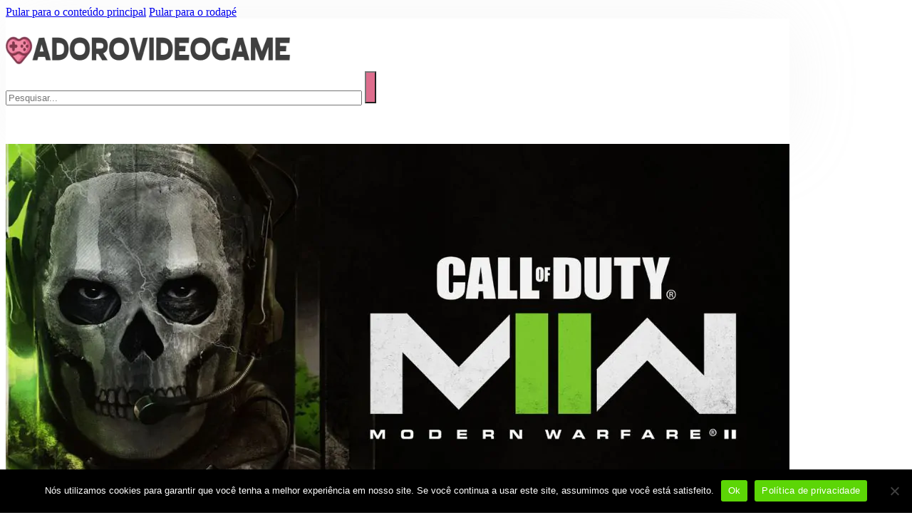

--- FILE ---
content_type: text/html; charset=UTF-8
request_url: https://adorovideogame.com/os-videogames-mais-vendidos-de-novembro-nos-eua-incluem-call-of-duty-god-of-war/
body_size: 21050
content:
<!DOCTYPE html>
<html dir="ltr" lang="pt-BR" prefix="og: https://ogp.me/ns#">
<head>
<meta charset="UTF-8">
<meta name="viewport" content="width=device-width, initial-scale=1">
<title>Jogos mais vendidos em novembro de 2022 - Adoro Video Game</title>

		<!-- All in One SEO 4.9.3 - aioseo.com -->
	<meta name="description" content="Os jogos mais vendidos do mês passado incluem muitos dos grandes nomes que você esperaria, com Call Of Duty, God Of War e Pokemon liderando o caminho." />
	<meta name="robots" content="max-image-preview:large" />
	<meta name="author" content="virtualjow"/>
	<link rel="canonical" href="https://adorovideogame.com/os-videogames-mais-vendidos-de-novembro-nos-eua-incluem-call-of-duty-god-of-war/" />
	<meta name="generator" content="All in One SEO (AIOSEO) 4.9.3" />
		<meta property="og:locale" content="pt_BR" />
		<meta property="og:site_name" content="Adoro Video Game - Notícias sobre jogos, consoles, plataformas e muita nerdice." />
		<meta property="og:type" content="article" />
		<meta property="og:title" content="Jogos mais vendidos em novembro de 2022 - Adoro Video Game" />
		<meta property="og:description" content="Os jogos mais vendidos do mês passado incluem muitos dos grandes nomes que você esperaria, com Call Of Duty, God Of War e Pokemon liderando o caminho." />
		<meta property="og:url" content="https://adorovideogame.com/os-videogames-mais-vendidos-de-novembro-nos-eua-incluem-call-of-duty-god-of-war/" />
		<meta property="fb:app_id" content="527333462641866" />
		<meta property="fb:admins" content="100063568706556" />
		<meta property="og:image" content="https://adorovideogame.com/wp-content/uploads/2022/12/call-of-duty-mw-2.jpg" />
		<meta property="og:image:secure_url" content="https://adorovideogame.com/wp-content/uploads/2022/12/call-of-duty-mw-2.jpg" />
		<meta property="og:image:width" content="1100" />
		<meta property="og:image:height" content="550" />
		<meta property="article:published_time" content="2022-12-12T02:13:34+00:00" />
		<meta property="article:modified_time" content="2023-02-21T20:13:12+00:00" />
		<meta property="article:publisher" content="https://www.facebook.com/profile.php?id=100063568706556" />
		<meta property="article:author" content="https://www.facebook.com/profile.php?id=100063568706556" />
		<meta name="twitter:card" content="summary" />
		<meta name="twitter:site" content="@virtualbase_" />
		<meta name="twitter:title" content="Jogos mais vendidos em novembro de 2022 - Adoro Video Game" />
		<meta name="twitter:description" content="Os jogos mais vendidos do mês passado incluem muitos dos grandes nomes que você esperaria, com Call Of Duty, God Of War e Pokemon liderando o caminho." />
		<meta name="twitter:creator" content="@virtualbase_" />
		<meta name="twitter:image" content="https://adorovideogame.com/wp-content/uploads/2022/12/call-of-duty-mw-2.jpg" />
		<meta name="twitter:label1" content="Escrito por" />
		<meta name="twitter:data1" content="virtualjow" />
		<meta name="twitter:label2" content="Tempo de leitura estimado" />
		<meta name="twitter:data2" content="1 minuto" />
		<script type="application/ld+json" class="aioseo-schema">
			{"@context":"https:\/\/schema.org","@graph":[{"@type":"BlogPosting","@id":"https:\/\/adorovideogame.com\/os-videogames-mais-vendidos-de-novembro-nos-eua-incluem-call-of-duty-god-of-war\/#blogposting","name":"Jogos mais vendidos em novembro de 2022 - Adoro Video Game","headline":"Jogos mais vendidos em novembro de 2022","author":{"@id":"https:\/\/adorovideogame.com\/author\/virtualjow\/#author"},"publisher":{"@id":"https:\/\/adorovideogame.com\/#organization"},"image":{"@type":"ImageObject","url":"https:\/\/adorovideogame.com\/wp-content\/uploads\/2022\/12\/call-of-duty-mw-2.jpg","width":1100,"height":550},"datePublished":"2022-12-11T23:13:34-03:00","dateModified":"2023-02-21T17:13:12-03:00","inLanguage":"pt-BR","mainEntityOfPage":{"@id":"https:\/\/adorovideogame.com\/os-videogames-mais-vendidos-de-novembro-nos-eua-incluem-call-of-duty-god-of-war\/#webpage"},"isPartOf":{"@id":"https:\/\/adorovideogame.com\/os-videogames-mais-vendidos-de-novembro-nos-eua-incluem-call-of-duty-god-of-war\/#webpage"},"articleSection":"Not\u00edcias, Call of Duty: Modern Warfare 2, Elden Ring, FIFA 23, god of war ragnarok, Gotham Knights, Lego Star Wars: The Skywalker Saga, Madden NFL 23, Mario Party, Modern Warfare 2, NBA 2K23, NPD, Sonic Frontiers, Spider-Man: Miles Morales, Tactics Ogre Reborn"},{"@type":"BreadcrumbList","@id":"https:\/\/adorovideogame.com\/os-videogames-mais-vendidos-de-novembro-nos-eua-incluem-call-of-duty-god-of-war\/#breadcrumblist","itemListElement":[{"@type":"ListItem","@id":"https:\/\/adorovideogame.com#listItem","position":1,"name":"In\u00edcio","item":"https:\/\/adorovideogame.com","nextItem":{"@type":"ListItem","@id":"https:\/\/adorovideogame.com\/categorias\/noticias\/#listItem","name":"Not\u00edcias"}},{"@type":"ListItem","@id":"https:\/\/adorovideogame.com\/categorias\/noticias\/#listItem","position":2,"name":"Not\u00edcias","item":"https:\/\/adorovideogame.com\/categorias\/noticias\/","nextItem":{"@type":"ListItem","@id":"https:\/\/adorovideogame.com\/os-videogames-mais-vendidos-de-novembro-nos-eua-incluem-call-of-duty-god-of-war\/#listItem","name":"Jogos mais vendidos em novembro de 2022"},"previousItem":{"@type":"ListItem","@id":"https:\/\/adorovideogame.com#listItem","name":"In\u00edcio"}},{"@type":"ListItem","@id":"https:\/\/adorovideogame.com\/os-videogames-mais-vendidos-de-novembro-nos-eua-incluem-call-of-duty-god-of-war\/#listItem","position":3,"name":"Jogos mais vendidos em novembro de 2022","previousItem":{"@type":"ListItem","@id":"https:\/\/adorovideogame.com\/categorias\/noticias\/#listItem","name":"Not\u00edcias"}}]},{"@type":"Organization","@id":"https:\/\/adorovideogame.com\/#organization","name":"Virtualbase Inc.","description":"Not\u00edcias sobre jogos, consoles, plataformas e muita nerdice.","url":"https:\/\/adorovideogame.com\/","logo":{"@type":"ImageObject","url":"https:\/\/adorovideogame.com\/wp-content\/uploads\/2022\/12\/cropped-cropped-Virtualbase.png","@id":"https:\/\/adorovideogame.com\/os-videogames-mais-vendidos-de-novembro-nos-eua-incluem-call-of-duty-god-of-war\/#organizationLogo","width":512,"height":512},"image":{"@id":"https:\/\/adorovideogame.com\/os-videogames-mais-vendidos-de-novembro-nos-eua-incluem-call-of-duty-god-of-war\/#organizationLogo"},"sameAs":["https:\/\/www.facebook.com\/profile.php?id=100063568706556","https:\/\/twitter.com\/virtualbase_","https:\/\/www.instagram.com\/virtualbase_\/","https:\/\/www.youtube.com\/channel\/UCcoetf_ODpZ2yyzKOu_YhKg"]},{"@type":"Person","@id":"https:\/\/adorovideogame.com\/author\/virtualjow\/#author","url":"https:\/\/adorovideogame.com\/author\/virtualjow\/","name":"virtualjow","image":{"@type":"ImageObject","@id":"https:\/\/adorovideogame.com\/os-videogames-mais-vendidos-de-novembro-nos-eua-incluem-call-of-duty-god-of-war\/#authorImage","url":"https:\/\/secure.gravatar.com\/avatar\/fedc4639ec13ead2585be5e2ff56eae9?s=96&d=mm&r=g","width":96,"height":96,"caption":"virtualjow"}},{"@type":"WebPage","@id":"https:\/\/adorovideogame.com\/os-videogames-mais-vendidos-de-novembro-nos-eua-incluem-call-of-duty-god-of-war\/#webpage","url":"https:\/\/adorovideogame.com\/os-videogames-mais-vendidos-de-novembro-nos-eua-incluem-call-of-duty-god-of-war\/","name":"Jogos mais vendidos em novembro de 2022 - Adoro Video Game","description":"Os jogos mais vendidos do m\u00eas passado incluem muitos dos grandes nomes que voc\u00ea esperaria, com Call Of Duty, God Of War e Pokemon liderando o caminho.","inLanguage":"pt-BR","isPartOf":{"@id":"https:\/\/adorovideogame.com\/#website"},"breadcrumb":{"@id":"https:\/\/adorovideogame.com\/os-videogames-mais-vendidos-de-novembro-nos-eua-incluem-call-of-duty-god-of-war\/#breadcrumblist"},"author":{"@id":"https:\/\/adorovideogame.com\/author\/virtualjow\/#author"},"creator":{"@id":"https:\/\/adorovideogame.com\/author\/virtualjow\/#author"},"image":{"@type":"ImageObject","url":"https:\/\/adorovideogame.com\/wp-content\/uploads\/2022\/12\/call-of-duty-mw-2.jpg","@id":"https:\/\/adorovideogame.com\/os-videogames-mais-vendidos-de-novembro-nos-eua-incluem-call-of-duty-god-of-war\/#mainImage","width":1100,"height":550},"primaryImageOfPage":{"@id":"https:\/\/adorovideogame.com\/os-videogames-mais-vendidos-de-novembro-nos-eua-incluem-call-of-duty-god-of-war\/#mainImage"},"datePublished":"2022-12-11T23:13:34-03:00","dateModified":"2023-02-21T17:13:12-03:00"},{"@type":"WebSite","@id":"https:\/\/adorovideogame.com\/#website","url":"https:\/\/adorovideogame.com\/","name":"Virtualbase","description":"Not\u00edcias sobre jogos, consoles, plataformas e muita nerdice.","inLanguage":"pt-BR","publisher":{"@id":"https:\/\/adorovideogame.com\/#organization"}}]}
		</script>
		<!-- All in One SEO -->

<link rel='dns-prefetch' href='//www.googletagmanager.com' />
<link rel='dns-prefetch' href='//fonts.googleapis.com' />
<link rel='dns-prefetch' href='//pagead2.googlesyndication.com' />
<link rel="alternate" type="application/rss+xml" title="Feed para Adoro Video Game &raquo;" href="https://adorovideogame.com/feed/" />
<link rel="alternate" type="application/rss+xml" title="Feed de comentários para Adoro Video Game &raquo;" href="https://adorovideogame.com/comments/feed/" />
<link rel="alternate" type="application/rss+xml" title="Feed de comentários para Adoro Video Game &raquo; Jogos mais vendidos em novembro de 2022" href="https://adorovideogame.com/os-videogames-mais-vendidos-de-novembro-nos-eua-incluem-call-of-duty-god-of-war/feed/" />
<script>
window._wpemojiSettings = {"baseUrl":"https:\/\/s.w.org\/images\/core\/emoji\/15.0.3\/72x72\/","ext":".png","svgUrl":"https:\/\/s.w.org\/images\/core\/emoji\/15.0.3\/svg\/","svgExt":".svg","source":{"concatemoji":"https:\/\/adorovideogame.com\/wp-includes\/js\/wp-emoji-release.min.js?ver=6.6.1"}};
/*! This file is auto-generated */
!function(i,n){var o,s,e;function c(e){try{var t={supportTests:e,timestamp:(new Date).valueOf()};sessionStorage.setItem(o,JSON.stringify(t))}catch(e){}}function p(e,t,n){e.clearRect(0,0,e.canvas.width,e.canvas.height),e.fillText(t,0,0);var t=new Uint32Array(e.getImageData(0,0,e.canvas.width,e.canvas.height).data),r=(e.clearRect(0,0,e.canvas.width,e.canvas.height),e.fillText(n,0,0),new Uint32Array(e.getImageData(0,0,e.canvas.width,e.canvas.height).data));return t.every(function(e,t){return e===r[t]})}function u(e,t,n){switch(t){case"flag":return n(e,"\ud83c\udff3\ufe0f\u200d\u26a7\ufe0f","\ud83c\udff3\ufe0f\u200b\u26a7\ufe0f")?!1:!n(e,"\ud83c\uddfa\ud83c\uddf3","\ud83c\uddfa\u200b\ud83c\uddf3")&&!n(e,"\ud83c\udff4\udb40\udc67\udb40\udc62\udb40\udc65\udb40\udc6e\udb40\udc67\udb40\udc7f","\ud83c\udff4\u200b\udb40\udc67\u200b\udb40\udc62\u200b\udb40\udc65\u200b\udb40\udc6e\u200b\udb40\udc67\u200b\udb40\udc7f");case"emoji":return!n(e,"\ud83d\udc26\u200d\u2b1b","\ud83d\udc26\u200b\u2b1b")}return!1}function f(e,t,n){var r="undefined"!=typeof WorkerGlobalScope&&self instanceof WorkerGlobalScope?new OffscreenCanvas(300,150):i.createElement("canvas"),a=r.getContext("2d",{willReadFrequently:!0}),o=(a.textBaseline="top",a.font="600 32px Arial",{});return e.forEach(function(e){o[e]=t(a,e,n)}),o}function t(e){var t=i.createElement("script");t.src=e,t.defer=!0,i.head.appendChild(t)}"undefined"!=typeof Promise&&(o="wpEmojiSettingsSupports",s=["flag","emoji"],n.supports={everything:!0,everythingExceptFlag:!0},e=new Promise(function(e){i.addEventListener("DOMContentLoaded",e,{once:!0})}),new Promise(function(t){var n=function(){try{var e=JSON.parse(sessionStorage.getItem(o));if("object"==typeof e&&"number"==typeof e.timestamp&&(new Date).valueOf()<e.timestamp+604800&&"object"==typeof e.supportTests)return e.supportTests}catch(e){}return null}();if(!n){if("undefined"!=typeof Worker&&"undefined"!=typeof OffscreenCanvas&&"undefined"!=typeof URL&&URL.createObjectURL&&"undefined"!=typeof Blob)try{var e="postMessage("+f.toString()+"("+[JSON.stringify(s),u.toString(),p.toString()].join(",")+"));",r=new Blob([e],{type:"text/javascript"}),a=new Worker(URL.createObjectURL(r),{name:"wpTestEmojiSupports"});return void(a.onmessage=function(e){c(n=e.data),a.terminate(),t(n)})}catch(e){}c(n=f(s,u,p))}t(n)}).then(function(e){for(var t in e)n.supports[t]=e[t],n.supports.everything=n.supports.everything&&n.supports[t],"flag"!==t&&(n.supports.everythingExceptFlag=n.supports.everythingExceptFlag&&n.supports[t]);n.supports.everythingExceptFlag=n.supports.everythingExceptFlag&&!n.supports.flag,n.DOMReady=!1,n.readyCallback=function(){n.DOMReady=!0}}).then(function(){return e}).then(function(){var e;n.supports.everything||(n.readyCallback(),(e=n.source||{}).concatemoji?t(e.concatemoji):e.wpemoji&&e.twemoji&&(t(e.twemoji),t(e.wpemoji)))}))}((window,document),window._wpemojiSettings);
</script>
<link rel="preconnect" href="https://fonts.gstatic.com/" crossorigin>
<style id='wp-emoji-styles-inline-css'>

	img.wp-smiley, img.emoji {
		display: inline !important;
		border: none !important;
		box-shadow: none !important;
		height: 1em !important;
		width: 1em !important;
		margin: 0 0.07em !important;
		vertical-align: -0.1em !important;
		background: none !important;
		padding: 0 !important;
	}
</style>
<link rel='stylesheet' id='aioseo/css/src/vue/standalone/blocks/table-of-contents/global.scss-css' href='https://adorovideogame.com/wp-content/plugins/all-in-one-seo-pack/dist/Lite/assets/css/table-of-contents/global.e90f6d47.css?ver=4.9.3' media='all' />
<style id='classic-theme-styles-inline-css'>
/*! This file is auto-generated */
.wp-block-button__link{color:#fff;background-color:#32373c;border-radius:9999px;box-shadow:none;text-decoration:none;padding:calc(.667em + 2px) calc(1.333em + 2px);font-size:1.125em}.wp-block-file__button{background:#32373c;color:#fff;text-decoration:none}
</style>
<link rel='stylesheet' id='cookie-notice-front-css' href='https://adorovideogame.com/wp-content/plugins/cookie-notice/css/front.min.css?ver=2.5.11' media='all' />
<link rel='stylesheet' id='bricks-frontend-css' href='https://adorovideogame.com/wp-content/themes/bricks/assets/css/frontend-layer.min.css?ver=1768310812' media='all' />
<link rel='stylesheet' id='bricks-child-css' href='https://adorovideogame.com/wp-content/themes/bricks-child/style.css?ver=1678523293' media='all' />
<link rel='stylesheet' id='bricks-font-awesome-6-brands-css' href='https://adorovideogame.com/wp-content/themes/bricks/assets/css/libs/font-awesome-6-brands-layer.min.css?ver=1768310812' media='all' />
<link rel='stylesheet' id='bricks-themify-icons-css' href='https://adorovideogame.com/wp-content/themes/bricks/assets/css/libs/themify-icons-layer.min.css?ver=1768310812' media='all' />
<style id='bricks-frontend-inline-inline-css'>
:root {}:where(:root) .bricks-color-primary {color: #de6d8d}:where(:root) .bricks-background-primary {background-color: #de6d8d}:where(:root) .bricks-color-secondary {color: #333333}:where(:root) .bricks-background-secondary {background-color: #333333}:where(:root) .bricks-color-light {color: var(--bricks-color-likepz)}:where(:root) .bricks-background-light {background-color: var(--bricks-color-likepz)}:where(:root) .bricks-color-dark {color: var(--bricks-color-spkqtn)}:where(:root) .bricks-background-dark {background-color: var(--bricks-color-spkqtn)}:where(:root) .bricks-color-muted {color: var(--bricks-color-spkqtn)}:where(:root) .bricks-background-muted {background-color: var(--bricks-color-spkqtn)}:where(:root) * {border-color: #333333}:where(:root) .bricks-color-info {color: var(--bricks-color-cfwfoj)}:where(:root) .bricks-background-info {background-color: var(--bricks-color-cfwfoj)}:where(:root) .bricks-color-success {color: #49b66a}:where(:root) .bricks-background-success {background-color: #49b66a}:where(:root) .bricks-color-warning {color: #c7b300}:where(:root) .bricks-background-warning {background-color: #c7b300}:where(:root) .bricks-color-danger {color: var(--bricks-color-onuzzi)}:where(:root) .bricks-background-danger {background-color: var(--bricks-color-onuzzi)} .bricks-button:not([class*="bricks-background-"]):not([class*="bricks-color-"]):not(.outline) {background-color: #de6d8d} .bricks-button {color: var(--bricks-color-tguios)} :root .bricks-button[class*="primary"]:not(.outline) {background-color: var(--bricks-color-tguios)} :root .bricks-button[class*="secondary"]:not(.outline) {background-color: #333333} :root .bricks-button[class*="secondary"] {color: var(--bricks-color-tguios)} :root .bricks-button[class*="light"]:not(.bricks-lightbox) {color: var(--bricks-color-spkqtn)} :root .bricks-button[class*="light"]:not(.outline):not(.bricks-lightbox) {background-color: var(--bricks-color-tguios)} :root .bricks-button[class*="dark"] {color: var(--bricks-color-tguios)} :root .bricks-button[class*="dark"]:not(.outline) {background-color: var(--bricks-color-spkqtn)}:root {--bricks-color-5d21ac: #f5f5f5;--bricks-color-087463: #e0e0e0;--bricks-color-c929b5: #9e9e9e;--bricks-color-626bd3: #616161;--bricks-color-d1124c: #424242;--bricks-color-1cad5d: #212121;--bricks-color-fa5514: #ffeb3b;--bricks-color-a8ffc3: #ffc107;--bricks-color-dbb4ba: #ff9800;--bricks-color-39e992: #ff5722;--bricks-color-ba80bd: #f44336;--bricks-color-9a8800: #9c27b0;--bricks-color-82f1a7: #2196f3;--bricks-color-941424: #03a9f4;--bricks-color-46f1db: #81D4FA;--bricks-color-ead06f: #4caf50;--bricks-color-364f30: #8bc34a;--bricks-color-e222ef: #cddc39;--bricks-color-onuzzi: #ff5964;--bricks-color-spkqtn: #212121;--bricks-color-likepz: #616161;--bricks-color-tguios: #ffffff;--bricks-color-cfwfoj: #35a7ff;--bricks-color-onuzzi: #ff5964;--bricks-color-fzpkie: #071225;--bricks-color-jcfjzm: rgba(255, 255, 255, 0.79);--bricks-color-mjqntr: #ffffff;--bricks-color-zjqkxi: rgba(0, 0, 0, 0);--bricks-color-xfpjiv: #535353;--bricks-color-ielgpk: #072027;--bricks-color-taoyvf: #1da69a;--bricks-color-tyuapi: #1f4645;--bricks-color-zcheqk: #ffffff;--bricks-color-lhwwmq: #8a8a8a;--bricks-color-abekpp: #000000;--bricks-color-dxonjs: #9a6055;--bricks-color-uhukgm: rgba(255, 255, 255, 0.7);--bricks-color-tguios: #ffffff;--bricks-color-spkqtn: #212121;--bricks-color-likepz: #616161;--bricks-color-onuzzi: #ff5964;--bricks-color-cfwfoj: #35a7ff;}.menu-off-canvas a, .menu-off-canvas a:link , .menu-off-canvas a:visited{ padding:5px;}.menu-off-canvas a:hover{ background:#8c52ff; color:#fff; padding:5px;}#brxe-wzruet .bricks-site-logo {width: 400px}#brxe-fbiomq button {background-color: #de6d8d; color: #ffffff; height: 45px}#brxe-fbiomq input[type=search] {width: 500px}#brxe-fbiomq .bricks-search-overlay .bricks-search-form {max-width: 500px}@media (max-width: 767px) {#brxe-fbiomq {display: none}}@media (max-width: 478px) {#brxe-fbiomq {display: none}}#brxe-aibomp {font-size: 30px; cursor: pointer; margin-right: 20px}#brxe-fe8957 {margin-right: 0; margin-left: 0; width: 100%; flex-direction: row; align-items: center; justify-content: space-between}#brxe-4a4f9c {z-index: 1; background-color: var(--bricks-color-mjqntr); box-shadow: 0 0 100px 0 rgba(196, 196, 196, 0.15); width: 1100px; padding-top: 20px; padding-bottom: 20px}#post-img {min-height: 450px; margin-top: 0; width: 1100px}#brxe-frhrle {min-height: 450px; margin-top: 0; width: 1100px}#brxe-fhwkhg {flex-direction: row; padding-top: 0; padding-right: 0; padding-bottom: 0; padding-left: 0; margin-top: 0; margin-right: 0; margin-bottom: 0; margin-left: 0; justify-content: center}@media (max-width: 991px) {#brxe-fhwkhg {width: 70%}}@media (max-width: 767px) {#brxe-fhwkhg {width: 100%}}@media (max-width: 478px) {#brxe-fhwkhg {width: 100%}}#brxe-psmepy {flex-direction: row; width: 100%}#brxe-wypebl {flex-direction: column; padding-bottom: 20px; background-size: cover}#brxe-eyggop {padding-top: 10px; padding-bottom: 10px; font-family: "Poppins"; font-weight: 600; font-size: 40px; font-style: normal; text-transform: none; border-bottom-width: 2px; border-bottom-color: #333333}#brxe-xhfrxd {align-self: center}#brxe-mzleva {flex-direction: column; border-bottom: 1px solid #333333}#brxe-kwjwty {width: 1100px; flex-direction: column; margin-top: 0; margin-right: 0; margin-bottom: 0; margin-left: 0}#brxe-qlmhlr li:nth-child(1) a {color: var(--bricks-color-mjqntr); background-color: #333333}#brxe-qlmhlr li:nth-child(2) a {background-color: #333333; color: var(--bricks-color-mjqntr)}#brxe-qlmhlr li:nth-child(3) a {background-color: #333333; color: var(--bricks-color-mjqntr)}#brxe-qlmhlr li:nth-child(4) a {background-color: #333333; color: var(--bricks-color-mjqntr)}#brxe-qlmhlr li:nth-child(5) a {background-color: #333333; color: var(--bricks-color-mjqntr)}#brxe-qlmhlr li:nth-child(6) a {background-color: #333333; color: var(--bricks-color-mjqntr)}#brxe-qlmhlr {flex-direction: row; align-self: center}#brxe-qlmhlr a {padding-top: 10px; padding-right: 10px; padding-bottom: 10px; padding-left: 10px}#brxe-qlmhlr li {margin-top: 10px; margin-right: 10px; margin-bottom: 10px; margin-left: 10px}@media (max-width: 478px) {#brxe-qlmhlr {flex-direction: row; align-self: center; justify-content: center; align-items: center}}#brxe-mbbgez {padding-top: 10px; padding-right: 10px; padding-bottom: 10px; padding-left: 10px}#brxe-qredkv {width: 1100px; flex-direction: column}#brxe-yfirnb {flex-direction: column; padding-bottom: 20px}#brxe-lgqpsw {flex-direction: column; align-self: center !important; justify-content: center; align-items: center}#brxe-maujbx {width: 1100px; flex-direction: column; align-self: center !important; justify-content: center; align-items: center}#post-content {font-size: 16px; font-family: "Poppins"; font-style: normal}#brxe-cgzmpm {flex-direction: row; margin-top: 20px}@media (max-width: 991px) {#brxe-cgzmpm {width: 70%}}@media (max-width: 767px) {#brxe-cgzmpm {width: 100%}}@media (max-width: 478px) {#brxe-cgzmpm {width: 100%}}#brxe-tgmcru {flex-direction: row; width: 1100px; margin-bottom: 20px}#brxe-hquitv {padding-top: 10px; padding-right: 10px; padding-bottom: 10px; width: 70%}@media (max-width: 478px) {#brxe-hquitv {width: 100%}}#brxe-bccyxa {flex-direction: column}@media (max-width: 991px) {#brxe-bccyxa {width: 70%}}@media (max-width: 767px) {#brxe-bccyxa {width: 100%}}@media (max-width: 478px) {#brxe-bccyxa {width: 100%}}.brxe-cwmwic .brxe-vrhvqp.brxe-heading {margin-top: 10px; margin-right: 10px; margin-bottom: 10px; margin-left: 10px; width: 50%}.brxe-cwmwic .brxe-diymwe.brxe-text-basic {margin-top: 10px; margin-right: 10px; margin-bottom: 10px; margin-left: 10px}.brxe-cwmwic .brxe-frmyqq.brxe-button {margin-top: 10px; margin-right: 10px; margin-bottom: 10px; margin-left: 10px}.brxe-cwmwic .brxe-bgkrlm.brxe-block {flex-direction: column; margin-left: 20px}@media (max-width: 991px) {.brxe-cwmwic .brxe-bgkrlm.brxe-block {width: 70%}}@media (max-width: 767px) {.brxe-cwmwic .brxe-bgkrlm.brxe-block {width: 100%}}@media (max-width: 478px) {.brxe-cwmwic .brxe-bgkrlm.brxe-block {width: 100%}}.brxe-cwmwic.brxe-block {flex-direction: row; margin-top: 10px; margin-bottom: 10px}@media (max-width: 991px) {.brxe-cwmwic.brxe-block {width: 70%}}@media (max-width: 767px) {.brxe-cwmwic.brxe-block {width: 100%}}@media (max-width: 478px) {.brxe-cwmwic.brxe-block {width: 100%}}#brxe-ksccon {flex-direction: column; width: 1100px; margin-top: 20px; background-color: rgba(247, 247, 247, 0.97); padding-top: 20px; padding-right: 20px; padding-bottom: 20px; padding-left: 20px}#brxe-qannrb {padding-top: 10px; padding-bottom: 10px; font-family: "Poppins"; font-weight: 600; font-size: 40px; font-style: normal; text-transform: capitalize; border-bottom-width: 2px; border-bottom-color: #333333}#brxe-tnljzd .depth-2 {margin-left: 50px}#brxe-tnljzd .depth-3 {margin-left: 50px}#brxe-tnljzd .comment-author .fn {color: var(--bricks-color-spkqtn)}#brxe-tnljzd .comment-meta {color: var(--bricks-color-spkqtn)}#brxe-tnljzd .comment-content {color: var(--bricks-color-spkqtn)}#brxe-tnljzd .comments-title {font-size: 25px; color: var(--bricks-color-spkqtn)}#brxe-tnljzd label {color: var(--bricks-color-spkqtn)}#brxe-oktrds {flex-direction: column; border-bottom: 1px solid #333333}#brxe-rvrtxy {flex-direction: column; width: 1100px; margin-top: 30px; margin-bottom: 20px}#brxe-xraphe {padding-top: 10px; padding-bottom: 10px; font-family: "Poppins"; font-weight: 600; font-size: 40px; font-style: normal; text-transform: capitalize; border-bottom-width: 2px; border-bottom-color: #333333}#brxe-bzxart {flex-direction: column; border-bottom: 1px solid #333333}#brxe-azcjpd {margin-top: 10px}#brxe-mfchrf {flex-direction: column; width: 1100px; margin-top: 30px; margin-bottom: 20px}#brxe-hjjzib {flex-direction: column; align-self: center !important; justify-content: center; align-items: center}#brxe-ivipoi {width: 1100px; flex-direction: column; align-self: center !important; justify-content: center; align-items: center}#brxe-hzbjtr {padding-top: 10px; padding-bottom: 10px; font-family: "Poppins"; font-weight: 600; font-size: 40px; font-style: normal; text-transform: capitalize; border-bottom-width: 2px; border-bottom-color: #333333}#brxe-vzpyex {flex-direction: column; border-bottom: 1px solid #333333}.brxe-aofztn .brxe-ualvrt.brxe-image {height: 150px; width: 450px}@media (max-width: 478px) {.brxe-aofztn .brxe-ualvrt.brxe-image {min-height: 220px; width: 100%}}.brxe-aofztn .brxe-zalkux.brxe-heading {margin-top: 10px; margin-right: 10px; margin-bottom: 10px; margin-left: 10px}.brxe-aofztn .brxe-uedhpw.brxe-text-basic {margin-top: 10px; margin-right: 10px; margin-bottom: 10px; margin-left: 10px}.brxe-aofztn .brxe-xwiqxr.brxe-block {flex-direction: column}.brxe-aofztn.brxe-block {flex-direction: row; margin-top: 10px; margin-bottom: 10px}@media (max-width: 991px) {.brxe-aofztn.brxe-block {width: 70%}}@media (max-width: 767px) {.brxe-aofztn.brxe-block {width: 100%}}#brxe-htpoxh {flex-direction: column; width: 1100px; margin-top: 20px}@media (max-width: 478px) {#brxe-imozmn {padding-top: 10px; padding-right: 10px; padding-bottom: 10px; padding-left: 10px}}#brxe-rmrvkj {color: var(--bricks-color-spkqtn); font-size: 15px; line-height: 30px; font-family: "Montserrat"}#brxe-rmrvkj a {color: var(--bricks-color-spkqtn); font-size: 15px; line-height: 30px; font-family: "Montserrat"; font-size: inherit}@media (max-width: 478px) {#brxe-rmrvkj {align-self: center; text-align: center}#brxe-rmrvkj a {text-align: center; font-size: inherit}}#brxe-youbxz {padding-right: 50px}@media (max-width: 767px) {#brxe-youbxz {align-self: center !important; justify-content: center; align-items: center; margin-bottom: 20px}}@media (max-width: 478px) {#brxe-youbxz {padding-right: 0; align-self: center !important; justify-content: center; align-items: center}}#brxe-mbavia {color: #000000; font-size: 27px; line-height: 38px; font-weight: 600}@media (max-width: 478px) {#brxe-mbavia {margin-top: 25px; margin-bottom: 15px; text-align: center}}@media (max-width: 767px) {#brxe-rcsknt {justify-content: center; align-items: center; align-self: center !important}}@media (max-width: 478px) {#brxe-rcsknt {align-self: center !important; justify-content: center; align-items: center}}#brxe-fnbkpz {color: #000000; font-family: "Montserrat"}#brxe-kxwnli {color: #000000; font-family: "Montserrat"}#brxe-aohwky {color: #000000; font-family: "Montserrat"}#brxe-hdyakd {color: #000000; font-family: "Montserrat"}#brxe-fpdjxg {flex-direction: column}@media (max-width: 767px) {#brxe-fpdjxg {justify-content: center; align-items: center; align-self: center !important; margin-bottom: 20px}}@media (max-width: 478px) {#brxe-fpdjxg {align-items: center}}@media (max-width: 767px) {#brxe-clqexi {align-self: center !important; justify-content: center; align-items: center; flex-direction: column; margin-bottom: 20px}}@media (max-width: 478px) {#brxe-clqexi {flex-direction: column; align-self: center !important; justify-content: center; align-items: center}}#brxe-gqriae {color: #000000; font-size: 27px; line-height: 38px; font-weight: 600; letter-spacing: 0px}@media (max-width: 478px) {#brxe-gqriae {align-self: center}}#brxe-vaxypg {color: #000000; font-size: 15px; line-height: 30px; font-family: "Montserrat"}#brxe-vaxypg a {color: #000000; font-size: 15px; line-height: 30px; font-family: "Montserrat"; font-size: inherit}@media (max-width: 478px) {#brxe-vaxypg {align-self: center; text-align: center}#brxe-vaxypg a {text-align: center; font-size: inherit}}#brxe-glonjm {margin-top: 10px; font-weight: 700; border-radius: 0 0, 0 0}#brxe-uoxobv {padding-left: 50px}@media (max-width: 767px) {#brxe-uoxobv {padding-bottom: 20px; padding-left: 0; justify-content: center; align-items: center; align-self: center !important; flex-direction: column}}@media (max-width: 478px) {#brxe-uoxobv {padding-right: 0}}#brxe-ptmdgg {flex-direction: row; width: 1200px}#brxe-hceemb {background-color: #f7f7f7; width: 100%; padding-top: 50px; padding-bottom: 20px}@media (max-width: 991px) {#brxe-hceemb {padding-right: 20px; padding-left: 20px}}#brxe-xuouut {font-family: "Varela"; font-weight: 400; font-style: normal; color: #f7f7f7; font-size: 13px; align-self: flex-start; padding-right: 0}@media (max-width: 991px) {#brxe-xuouut {font-size: 12px}}@media (max-width: 478px) {#brxe-xuouut {text-align: center; font-size: 15px; width: 100%}}#brxe-rsrczt {width: 45%; background-size: cover; background-repeat: no-repeat; background-position: top center; margin-top: 0; margin-right: 0; margin-bottom: 0; margin-left: 0; flex-direction: row; border-radius: 20px; justify-content: space-between}@media (max-width: 767px) {#brxe-rsrczt {align-items: center; justify-content: center; align-self: center !important}}@media (max-width: 478px) {#brxe-rsrczt {display: flex; flex-direction: row; width: 100%; margin-bottom: 20px}}#brxe-velons {flex-direction: row; width: 1200px; align-self: flex-start !important; justify-content: flex-start; align-items: flex-start}@media (max-width: 767px) {#brxe-velons {align-self: center !important; justify-content: center; align-items: center}}#brxe-bfofss {align-items: center; background-size: cover; background-repeat: no-repeat; background-position: top center; margin-top: 0; margin-bottom: 0; flex-direction: row; width: 1200px; align-self: center !important; justify-content: center; padding-top: 20px; padding-bottom: 20px}@media (max-width: 991px) {#brxe-bfofss {padding-right: 20px; padding-left: 20px}}@media (max-width: 478px) {#brxe-bfofss {display: flex; flex-direction: column}}#brxe-uwquay {background-color: #222222; width: 100%}.brxe-popup-1000011819.brx-popup {align-items: flex-end; justify-content: flex-start}.brxe-popup-1000011819 .brx-popup-content {height: 100%; width: 600px}#brxe-ojprhy {align-self: flex-end; font-size: 30px; cursor: pointer}#brxe-cuarxv {align-self: center}#brxe-gwejqx button {background-color: #333333; color: #ffffff; height: 40px}#brxe-gwejqx {width: 400px; align-self: center; margin-top: 20px; margin-bottom: 20px}#brxe-gwejqx input[type=search] {width: 400px}#brxe-gwejqx .bricks-search-overlay .bricks-search-form {max-width: 400px}#brxe-xvcxkt .bricks-nav-menu {flex-direction: column}#brxe-xvcxkt .bricks-nav-menu > li {margin-left: 0}#brxe-xvcxkt {width: 400px; align-self: center; margin-top: 0; margin-bottom: 20px; padding-top: 0; padding-right: 0; padding-bottom: 0; padding-left: 0}#brxe-xvcxkt .bricks-nav-menu > .current-menu-item > a {background-color: #8c52ff}#brxe-xvcxkt .bricks-nav-menu > .current-menu-item > .brx-submenu-toggle {background-color: #8c52ff}#brxe-xvcxkt .bricks-nav-menu > .current-menu-parent > a {background-color: #8c52ff; color: var(--bricks-color-mjqntr); font-weight: 600}#brxe-xvcxkt .bricks-nav-menu > .current-menu-parent > .brx-submenu-toggle {background-color: #8c52ff}#brxe-xvcxkt .bricks-nav-menu > .current-menu-ancestor > a {background-color: #8c52ff; color: var(--bricks-color-mjqntr); font-weight: 600}#brxe-xvcxkt .bricks-nav-menu > .current-menu-ancestor > .brx-submenu-toggle {background-color: #8c52ff}#brxe-xvcxkt .bricks-nav-menu .current-menu-item > a {color: var(--bricks-color-mjqntr); font-weight: 600}#brxe-xvcxkt .bricks-nav-menu .current-menu-item > .brx-submenu-toggle > * {color: var(--bricks-color-mjqntr); font-weight: 600}#brxe-xvcxkt .bricks-nav-menu > .current-menu-parent > .brx-submenu-toggle > * {color: var(--bricks-color-mjqntr); font-weight: 600}#brxe-xvcxkt .bricks-nav-menu > .current-menu-ancestor > .brx-submenu-toggle > * {color: var(--bricks-color-mjqntr); font-weight: 600}#brxe-xvcxkt .bricks-nav-menu > li > a {font-weight: 600; font-style: normal; font-family: "Arial"; text-transform: uppercase}#brxe-xvcxkt .bricks-nav-menu > li > .brx-submenu-toggle > * {font-weight: 600; font-style: normal; font-family: "Arial"; text-transform: uppercase}#brxe-dpuktp li.has-link a, #brxe-dpuktp li.no-link {padding-top: 30px; padding-right: 20px; padding-bottom: 30px; padding-left: 20px; color: #ffffff; font-size: 25px; width: 60px}#brxe-dpuktp .repeater-item:nth-child(1) {background-color: var(--bricks-color-mjqntr)}#brxe-dpuktp .repeater-item:nth-child(1).has-link a {color: var(--bricks-color-fzpkie)}#brxe-dpuktp .repeater-item:nth-child(1).no-link {color: var(--bricks-color-fzpkie)}#brxe-dpuktp .repeater-item:nth-child(2) {background-color: var(--bricks-color-mjqntr)}#brxe-dpuktp .repeater-item:nth-child(2).has-link a {color: var(--bricks-color-fzpkie)}#brxe-dpuktp .repeater-item:nth-child(2).no-link {color: var(--bricks-color-fzpkie)}#brxe-dpuktp .repeater-item:nth-child(3) {background-color: var(--bricks-color-mjqntr)}#brxe-dpuktp .repeater-item:nth-child(3).has-link a {color: var(--bricks-color-fzpkie)}#brxe-dpuktp .repeater-item:nth-child(3).no-link {color: var(--bricks-color-fzpkie)}#brxe-dpuktp .repeater-item:nth-child(4) {background-color: var(--bricks-color-mjqntr)}#brxe-dpuktp .repeater-item:nth-child(4).has-link a {color: var(--bricks-color-fzpkie)}#brxe-dpuktp .repeater-item:nth-child(4).no-link {color: var(--bricks-color-fzpkie)}#brxe-dpuktp {align-self: center; flex-direction: row}#brxe-dpuktp li {margin-top: 0; margin-bottom: 0}#brxe-ysyvon {align-self: stretch !important; width: 100%; align-items: baseline; justify-content: space-evenly}
</style>
<link rel='stylesheet' id='bricks-google-fonts-css' href='https://fonts.googleapis.com/css2?family=Montserrat:ital,wght@0,100;0,200;0,300;0,400;0,500;0,600;0,700;0,800;0,900;1,100;1,200;1,300;1,400;1,500;1,600;1,700;1,800;1,900&#038;display=swap&#038;family=Poppins:ital,wght@0,100;0,200;0,300;0,400;0,500;0,600;0,700;0,800;0,900;1,100;1,200;1,300;1,400;1,500;1,600;1,700;1,800;1,900&#038;display=swap&#038;family=Varela:wght@400&#038;display=swap' media='all' />
<script id="cookie-notice-front-js-before">
var cnArgs = {"ajaxUrl":"https:\/\/adorovideogame.com\/wp-admin\/admin-ajax.php","nonce":"9dc66ae2bc","hideEffect":"fade","position":"bottom","onScroll":false,"onScrollOffset":100,"onClick":false,"cookieName":"cookie_notice_accepted","cookieTime":2592000,"cookieTimeRejected":2592000,"globalCookie":false,"redirection":false,"cache":true,"revokeCookies":false,"revokeCookiesOpt":"automatic"};
</script>
<script src="https://adorovideogame.com/wp-content/plugins/cookie-notice/js/front.min.js?ver=2.5.11" id="cookie-notice-front-js"></script>

<!-- Snippet da etiqueta do Google (gtag.js) adicionado pelo Site Kit -->
<!-- Snippet do Google Análises adicionado pelo Site Kit -->
<script src="https://www.googletagmanager.com/gtag/js?id=GT-P84M89H" id="google_gtagjs-js" async></script>
<script id="google_gtagjs-js-after">
window.dataLayer = window.dataLayer || [];function gtag(){dataLayer.push(arguments);}
gtag("set","linker",{"domains":["adorovideogame.com"]});
gtag("js", new Date());
gtag("set", "developer_id.dZTNiMT", true);
gtag("config", "GT-P84M89H");
</script>
<link rel="https://api.w.org/" href="https://adorovideogame.com/wp-json/" /><link rel="alternate" title="JSON" type="application/json" href="https://adorovideogame.com/wp-json/wp/v2/posts/54771" /><link rel="EditURI" type="application/rsd+xml" title="RSD" href="https://adorovideogame.com/xmlrpc.php?rsd" />
<meta name="generator" content="WordPress 6.6.1" />
<link rel='shortlink' href='https://adorovideogame.com/?p=54771' />
<link rel="alternate" title="oEmbed (JSON)" type="application/json+oembed" href="https://adorovideogame.com/wp-json/oembed/1.0/embed?url=https%3A%2F%2Fadorovideogame.com%2Fos-videogames-mais-vendidos-de-novembro-nos-eua-incluem-call-of-duty-god-of-war%2F" />
<link rel="alternate" title="oEmbed (XML)" type="text/xml+oembed" href="https://adorovideogame.com/wp-json/oembed/1.0/embed?url=https%3A%2F%2Fadorovideogame.com%2Fos-videogames-mais-vendidos-de-novembro-nos-eua-incluem-call-of-duty-god-of-war%2F&#038;format=xml" />
<meta name="generator" content="Site Kit by Google 1.170.0" /><script>document.createElement( "picture" );if(!window.HTMLPictureElement && document.addEventListener) {window.addEventListener("DOMContentLoaded", function() {var s = document.createElement("script");s.src = "https://adorovideogame.com/wp-content/plugins/webp-express/js/picturefill.min.js";document.body.appendChild(s);});}</script><meta name="google-adsense-account" content="ca-pub-7172733510605432">

<!-- Meta-etiquetas do Google AdSense adicionado pelo Site Kit -->
<meta name="google-adsense-platform-account" content="ca-host-pub-2644536267352236">
<meta name="google-adsense-platform-domain" content="sitekit.withgoogle.com">
<!-- Fim das meta-etiquetas do Google AdSense adicionado pelo Site Kit -->

<!-- Código do Google Adsense adicionado pelo Site Kit -->
<script async src="https://pagead2.googlesyndication.com/pagead/js/adsbygoogle.js?client=ca-pub-7172733510605432&amp;host=ca-host-pub-2644536267352236" crossorigin="anonymous"></script>

<!-- Fim do código do Google AdSense adicionado pelo Site Kit -->
<link rel="icon" href="https://adorovideogame.com/wp-content/uploads/2024/02/cropped-adoro-video-game-icon-32x32.png" sizes="32x32" />
<link rel="icon" href="https://adorovideogame.com/wp-content/uploads/2024/02/cropped-adoro-video-game-icon-192x192.png" sizes="192x192" />
<link rel="apple-touch-icon" href="https://adorovideogame.com/wp-content/uploads/2024/02/cropped-adoro-video-game-icon-180x180.png" />
<meta name="msapplication-TileImage" content="https://adorovideogame.com/wp-content/uploads/2024/02/cropped-adoro-video-game-icon-270x270.png" />
		<style id="wp-custom-css">
			.global-title
{
	  font-size: 48px;
    line-height: 58px;
	padding:20px;
	color:#333;
}

.image-pages-result img
{
	 border-radius:5px;
}

a.page-numbers
{
	padding:10px;
	border-radius:10px;
	border:1px solid #fff;
}
li span.current
{
	padding:10px;
	background:#333;
	color:#fff;
		border-radius:10px;
	border:1px solid #fff;
}

.page-numbers a:hover	
{
	background:#de6d8d;
	color:#fff;
}

.share-icons ul li
{
	 margin-left:10px;
}

.title-categories-home {
    font-family: 'Poppins', sans-serif;
    color: #333 !important;
    padding: 0px 0px 0px 0px;
    font-size: 16px;
    line-height: 26px;
    text-transform: uppercase;
    font-weight: 600;
    letter-spacing: 1px;
    margin-bottom: 40px;

}

.videoWrapper {
  position: relative;
  padding-bottom: 56.25%; /* 16:9 */
  height: 0;
}
.videoWrapper iframe {
  position: absolute;
  top: 0;
  left: 0;
  width: 100%;
  height: 100%;
}

.embed-container
{
	position: relative;
  padding-bottom: 56.25%; /* 16:9 */
  height: 0;
}
.embed-container iframe {
  position: absolute;
  top: 0;
  left: 0;
  width: 100%;
  height: 100%;
}

.brxe-post-taxonomy
{
	display:inline;
}

.brxe-post-taxonomy li
{
	margin:5px;
}

.menu-canvas a
{
	padding:10px;
	
}

.menu-canvas a:hover
{
  background:#333;
  color:#fff;
}

#brxe-xvcxkt .bricks-nav-menu > .current-menu-item > a {
    background-color: #333;
	padding:10px;
}

.home-button:hover
{
	background:#de6d8d;
  cursor: pointer;
  color:#3333;
}

iframe 
{
	width:100%;
	height:500px;
}		</style>
		</head>

<body class="post-template-default single single-post postid-54771 single-format-standard cookies-not-set brx-body bricks-is-frontend wp-embed-responsive">		<a class="skip-link" href="#brx-content">Pular para o conteúdo principal</a>

					<a class="skip-link" href="#brx-footer">Pular para o rodapé</a>
			<header id="brx-header" class="brx-sticky on-scroll"><div id="brxe-4a4f9c" class="brxe-container bricks-lazy-hidden"><div id="brxe-fe8957" class="brxe-container bricks-lazy-hidden"><a id="brxe-wzruet" class="brxe-logo" href="https://adorovideogame.com/"><picture><source srcset="https://adorovideogame.com/wp-content/webp-express/webp-images/uploads/2024/06/adoro-videogame-logo.png.webp 500w, https://adorovideogame.com/wp-content/webp-express/webp-images/uploads/2024/06/adoro-videogame-logo-300x30.png.webp 300w, https://adorovideogame.com/wp-content/webp-express/webp-images/uploads/2024/06/adoro-videogame-logo-50x5.png.webp 50w" sizes="(max-width: 500px) 100vw, 500px" type="image/webp"><img width="500" height="50" src="https://adorovideogame.com/wp-content/uploads/2024/06/adoro-videogame-logo.png" class="bricks-site-logo css-filter webpexpress-processed" alt="Adoro Video Game" data-bricks-logo="https://adorovideogame.com/wp-content/uploads/2024/06/adoro-videogame-logo.png" loading="eager" decoding="async" srcset="https://adorovideogame.com/wp-content/uploads/2024/06/adoro-videogame-logo.png 500w, https://adorovideogame.com/wp-content/uploads/2024/06/adoro-videogame-logo-300x30.png 300w, https://adorovideogame.com/wp-content/uploads/2024/06/adoro-videogame-logo-50x5.png 50w" sizes="(max-width: 500px) 100vw, 500px"></picture></a><div id="brxe-fbiomq" class="brxe-search">
<form role="search" method="get" class="bricks-search-form" action="https://adorovideogame.com/">
			<label for="search-input-fbiomq" class="screen-reader-text"><span>Pesquisar</span></label>
		<input type="search" placeholder="Pesquisar..." value="" name="s" id="search-input-fbiomq" />

	<button type="submit"><i class="ti-search overlay-trigger"></i></button></form>
</div><i id="brxe-aibomp" class="ti-menu brxe-icon" data-interactions="[{&quot;id&quot;:&quot;ukacim&quot;,&quot;trigger&quot;:&quot;click&quot;,&quot;action&quot;:&quot;show&quot;,&quot;target&quot;:&quot;popup&quot;,&quot;templateId&quot;:&quot;1000011819&quot;}]" data-interaction-id="0403ea"></i></div></div></header><main id="brx-content"><div id="brxe-imozmn" class="brxe-block bricks-lazy-hidden"><section id="brxe-wypebl" class="brxe-section bricks-lazy-hidden"><div id="brxe-psmepy" class="brxe-container post-image bricks-lazy-hidden"><div id="brxe-fhwkhg" class="brxe-block title-categories bricks-lazy-hidden"><img width="1100" height="550" src="data:image/svg+xml,%3Csvg%20xmlns=&#039;http://www.w3.org/2000/svg&#039;%20viewBox=&#039;0%200%201100%20550&#039;%3E%3C/svg%3E" class="brxe-image css-filter size-full bricks-lazy-hidden" alt="" id="post-img" decoding="async" fetchpriority="high" data-src="https://adorovideogame.com/wp-content/uploads/2022/12/call-of-duty-mw-2.jpg" data-type="string" data-sizes="(max-width: 1100px) 100vw, 1100px" data-srcset="https://adorovideogame.com/wp-content/uploads/2022/12/call-of-duty-mw-2.jpg 1100w, https://adorovideogame.com/wp-content/uploads/2022/12/call-of-duty-mw-2-300x150.jpg 300w, https://adorovideogame.com/wp-content/uploads/2022/12/call-of-duty-mw-2-1024x512.jpg 1024w, https://adorovideogame.com/wp-content/uploads/2022/12/call-of-duty-mw-2-768x384.jpg 768w, https://adorovideogame.com/wp-content/uploads/2022/12/elementor/thumbs/call-of-duty-mw-2-pz17u1klw0isf1yajk26ccjdokw4iub7zw4w3yczbk.jpg 400w" /></div></div></section><section id="brxe-yfirnb" class="brxe-section bricks-lazy-hidden"><div id="brxe-kwjwty" class="brxe-container bricks-lazy-hidden"><div id="brxe-mzleva" class="brxe-block bricks-lazy-hidden"><h3 id="brxe-eyggop" class="brxe-heading"><a href="https://adorovideogame.com/categorias/noticias">Jogos mais vendidos em novembro de 2022</a></h3><div id="brxe-xhfrxd" class="brxe-text-basic">Postado em dezembro 11, 2022</div></div></div><div id="brxe-qredkv" class="brxe-container bricks-lazy-hidden"><div id="brxe-mbbgez" class="brxe-block bricks-lazy-hidden"><ul id="brxe-qlmhlr" class="brxe-post-sharing share-icons"><li title="Compartilhar no Facebook" ><a class="facebook" href="https://www.facebook.com/sharer.php?u=https%3A%2F%2Fadorovideogame.com%2Fos-videogames-mais-vendidos-de-novembro-nos-eua-incluem-call-of-duty-god-of-war%2F&#038;picture=https%3A%2F%2Fadorovideogame.com%2Fwp-content%2Fuploads%2F2022%2F12%2Fcall-of-duty-mw-2.jpg&#038;title=Jogos%20mais%20vendidos%20em%20novembro%20de%202022" rel="nofollow" aria-label="Facebook" target="_blank"><svg version="1.1" viewBox="0 0 512 512" fill="#000" xmlns="http://www.w3.org/2000/svg" xmlns:xlink="http://www.w3.org/1999/xlink"><path d="M455.27,32h-398.54l-1.01757e-06,4.11262e-10c-13.6557,0.00551914 -24.7245,11.0743 -24.73,24.73v398.54l-5.44608e-07,-0.00145325c0.00471643,13.6557 11.0728,24.7251 24.7285,24.7315h199.271v-176h-53.55v-64h53.55v-51c0,-57.86 40.13,-89.36 91.82,-89.36c24.73,0 51.33,1.86 57.51,2.68v60.43h-41.18c-28.12,0 -33.48,13.3 -33.48,32.9v44.35h67l-8.75,64h-58.25v176h124.6l-1.14527e-06,4.62819e-10c13.6557,-0.00551794 24.7245,-11.0743 24.73,-24.73v-398.54l5.45583e-07,0.00145607c-0.00471487,-13.6557 -11.0728,-24.7251 -24.7285,-24.7315Z"></path></svg></a></li><li title="Compartilhar no X" ><a class="twitter" href="https://x.com/share?text=Jogos%20mais%20vendidos%20em%20novembro%20de%202022&#038;url=https%3A%2F%2Fadorovideogame.com%2Fos-videogames-mais-vendidos-de-novembro-nos-eua-incluem-call-of-duty-god-of-war%2F" rel="nofollow" aria-label="X" target="_blank"><svg version="1.1" viewBox="0 0 512 512" fill="#000" xmlns="http://www.w3.org/2000/svg"><path d="M389.2 48h70.6L305.6 224.2 487 464H345L233.7 318.6 106.5 464H35.8L200.7 275.5 26.8 48H172.4L272.9 180.9 389.2 48zM364.4 421.8h39.1L151.1 88h-42L364.4 421.8z"/></svg></a></li><li title="Compartilhar no LinkedIn" ><a class="linkedin" href="https://www.linkedin.com/shareArticle?mini=true&#038;url=https%3A%2F%2Fadorovideogame.com%2Fos-videogames-mais-vendidos-de-novembro-nos-eua-incluem-call-of-duty-god-of-war%2F&#038;title=Jogos%20mais%20vendidos%20em%20novembro%20de%202022" rel="nofollow" aria-label="LinkedIn" target="_blank"><svg version="1.1" viewBox="0 0 512 512" fill="#000" xmlns="http://www.w3.org/2000/svg" xmlns:xlink="http://www.w3.org/1999/xlink"><path d="M444.17,32h-373.89c-20.43,0 -38.28,14.7 -38.28,34.89v374.72c0,20.3 17.85,38.39 38.28,38.39h373.78c20.54,0 35.94,-18.21 35.94,-38.39v-374.72c0.12,-20.19 -15.4,-34.89 -35.83,-34.89Zm-273.3,373.43h-64.18v-199.55h64.18Zm-29.87,-229.89h-0.46c-20.54,0 -33.84,-15.29 -33.84,-34.43c0,-19.49 13.65,-34.42 34.65,-34.42c21,0 33.85,14.82 34.31,34.42c-0.01,19.14 -13.31,34.43 -34.66,34.43Zm264.43,229.89h-64.18v-109.11c0,-26.14 -9.34,-44 -32.56,-44c-17.74,0 -28.24,12 -32.91,23.69c-1.75,4.2 -2.22,9.92 -2.22,15.76v113.66h-64.18v-199.55h64.18v27.77c9.34,-13.3 23.93,-32.44 57.88,-32.44c42.13,0 74,27.77 74,87.64Z"></path></svg></a></li><li title="Compartilhar no WhatsApp" ><a class="whatsapp" href="https://api.whatsapp.com/send?text=*Jogos%20mais%20vendidos%20em%20novembro%20de%202022*+https%3A%2F%2Fadorovideogame.com%2Fos-videogames-mais-vendidos-de-novembro-nos-eua-incluem-call-of-duty-god-of-war%2F" rel="nofollow" aria-label="WhatsApp" target="_blank"><svg version="1.1" viewBox="0 0 512 512" fill="#000" xmlns="http://www.w3.org/2000/svg" xmlns:xlink="http://www.w3.org/1999/xlink"><path d="M260.062,32c-121.457,0 -219.928,97.701 -219.928,218.232c-1.42109e-14,41.23 11.532,79.79 31.559,112.687l-39.693,117.081l121.764,-38.682c31.508,17.285 67.745,27.146 106.298,27.146c121.473,0 219.938,-97.715 219.938,-218.232c0,-120.531 -98.465,-218.232 -219.938,-218.232Zm109.362,301.11c-5.174,12.827 -28.574,24.533 -38.899,25.072c-10.314,0.547 -10.608,7.994 -66.84,-16.434c-56.225,-24.434 -90.052,-83.844 -92.719,-87.67c-2.669,-3.812 -21.78,-31.047 -20.749,-58.455c1.038,-27.413 16.047,-40.346 21.404,-45.725c5.351,-5.387 11.486,-6.352 15.232,-6.413c4.428,-0.072 7.296,-0.132 10.573,-0.011c3.274,0.124 8.192,-0.685 12.45,10.639c4.256,11.323 14.443,39.153 15.746,41.989c1.302,2.839 2.108,6.126 0.102,9.771c-2.012,3.653 -3.042,5.935 -5.961,9.083c-2.935,3.148 -6.174,7.042 -8.792,9.449c-2.92,2.665 -5.97,5.572 -2.9,11.269c3.068,5.693 13.653,24.356 29.779,39.736c20.725,19.771 38.598,26.329 44.098,29.317c5.515,3.004 8.806,2.67 12.226,-0.929c3.404,-3.599 14.639,-15.746 18.596,-21.169c3.955,-5.438 7.661,-4.373 12.742,-2.329c5.078,2.052 32.157,16.556 37.673,19.551c5.51,2.989 9.193,4.529 10.51,6.9c1.317,2.38 0.901,13.531 -4.271,26.359Z"></path></svg></a></li><li title="Compartilhar no Telegram" ><a class="telegram" href="https://t.me/share/url?url=https%3A%2F%2Fadorovideogame.com%2Fos-videogames-mais-vendidos-de-novembro-nos-eua-incluem-call-of-duty-god-of-war%2F&#038;text=Jogos%20mais%20vendidos%20em%20novembro%20de%202022" rel="nofollow" aria-label="Telegram" target="_blank"><svg viewBox="0 0 300 300" fill="#000" xmlns="http://www.w3.org/2000/svg" xmlns:xlink="http://www.w3.org/1999/xlink"><path d="M 22.046997 135.832001 C 22.046997 135.832001 147.046997 84.531982 190.398987 66.468018 C 207.018005 59.242981 263.376007 36.121002 263.376007 36.121002 C 263.376007 36.121002 289.388 26.005981 287.220001 50.572021 C 286.497009 60.687988 280.71701 96.09198 274.937012 134.386993 C 266.265991 188.578003 256.872986 247.825989 256.872986 247.825989 C 256.872986 247.825989 255.428009 264.445007 243.144989 267.334991 C 230.862 270.225006 210.630005 257.220001 207.018005 254.32901 C 204.127014 252.161987 152.826996 219.647003 134.041 203.751007 C 128.983002 199.415985 123.203003 190.746002 134.763 180.630005 C 160.774994 156.786011 191.843994 127.161987 210.630005 108.376007 C 219.300995 99.705017 227.971008 79.473999 191.843994 104.039978 C 140.544006 139.445007 89.966003 172.682007 89.966003 172.682007 C 89.966003 172.682007 78.404999 179.907013 56.729004 173.403992 C 35.052002 166.902008 9.763 158.230988 9.763 158.230988 C 9.763 158.230988 -7.577003 147.393005 22.046997 135.832001 Z"/></svg></a></li><li title="Compartilhar por email" ><a class="email" href="/cdn-cgi/l/email-protection#[base64]" rel="nofollow" aria-label="Email" target="_blank"><svg version="1.1" viewBox="0 0 30 30" fill="#000" xmlns="http://www.w3.org/2000/svg" xmlns:xlink="http://www.w3.org/1999/xlink"><path d="M27.5,5h-25c-1.4,0 -2.5,1.1 -2.5,2.5v15c0,1.4 1.1,2.5 2.5,2.5h25c1.4,0 2.5,-1.1 2.5,-2.5v-15c0,-1.4 -1.1,-2.5 -2.5,-2.5Zm-16.7,10.9l-7,6c-0.1,0.1 -0.2,0.1 -0.3,0.1c-0.1,0 -0.3,-0.1 -0.4,-0.2c-0.2,-0.2 -0.2,-0.5 0.1,-0.7l7,-6c0.2,-0.2 0.5,-0.2 0.7,0.1c0.2,0.2 0.1,0.5 -0.1,0.7Zm3.9,0.1c-0.7,0 -1.5,-0.2 -2,-0.6l-9.5,-6.5c-0.2,-0.1 -0.3,-0.5 -0.1,-0.7c0.1,-0.2 0.4,-0.3 0.7,-0.1l9.5,6.5c0.8,0.6 2.1,0.6 2.9,0l10,-6.5c0.2,-0.2 0.5,-0.1 0.7,0.1c0.2,0.2 0.1,0.5 -0.1,0.7l-10,6.5c-0.6,0.4 -1.3,0.6 -2.1,0.6Zm12.2,5.8c-0.1,0.1 -0.2,0.2 -0.4,0.2c-0.1,0 -0.2,0 -0.3,-0.1l-7,-6c-0.2,-0.2 -0.2,-0.5 -0.1,-0.7c0.1,-0.2 0.5,-0.2 0.7,-0.1l7,6c0.2,0.2 0.3,0.5 0.1,0.7Z"></path></svg></a></li></ul></div></div></section><div id="brxe-maujbx" class="brxe-block bricks-lazy-hidden"><div id="brxe-lgqpsw" class="brxe-block bricks-lazy-hidden"></div></div><div id="brxe-tgmcru" class="brxe-container bricks-lazy-hidden"><div id="brxe-cgzmpm" class="brxe-block share-icons bricks-lazy-hidden"><div id="post-content" class="brxe-post-content"><h3><strong>Jogos mais vendidos em novembro de 2022 incluem muitos dos grandes nomes que você esperaria, com Call Of Duty, God Of War e Pokemon liderando o caminho.</strong></h3>
<p>O relatório mensal da NPD para novembro está aqui, o que significa que agora sabemos quais jogos venderam melhor no mês passado.</p>
<p>Embora os dados não tenham muitas surpresas, há um nome no top 5 que pode fazer você pensar: Sonic Frontiers.</p>
<p>Sim, embora o ouriço favorito de todos não tenha estrelado muitos jogos aclamados ultimamente, o Sonic Frontiers vendeu muitas cópias e também obteve uma recepção crítica bastante positiva. No entanto, o número um definitivamente não é surpresa &#8211; <a href="https://adorovideogame.com/produtos/call-of-duty-modern-warfare-ii/">Call of Duty: Modern Warfare 2</a> se tornou um dos jogos mais vendidos da franquia de todos os tempos, o que não é tarefa fácil.</p>
<p>Ele até ultrapassou <a href="https://adorovideogame.com/produtos/elden-ring/">Elden Ring</a> para se tornar o jogo pago mais vendido de 2022 nos Estados Unidos, embora tenha sido lançado há pouco mais de um mês.</p>
<p>God of War Ragnarok vem em segundo lugar, Pokemon Scarlet e Violet em terceiro, Sonic Frontiers em quarto e Madden NFL 23 em cinco. FIFA 23, NBA 2K23, Gotham Knights, Spider-Man: Miles Morales e Mario Party Superstars completam o top 10, nessa ordem.</p>
<p>O único outro jogo novo na lista é Tactics Ogre Reborn, chegando ao número 17. <a href="https://adorovideogame.com/produtos/elden-ring/">Elden Ring</a> é o número 11. Vale notar que Pokemon inclui apenas vendas físicas, assim como Mario Party.</p>
<p>Dado que o NPD previu Elden Ring como o jogo premium mais vendido de 2022, o surgimento de <a href="https://adorovideogame.com/produtos/call-of-duty-modern-warfare-ii/">Modern Warfare 2</a> como o novo número um é uma conquista e tanto.</p>
<p>O número três no ano é Madden NFL 23, o quarto é Lego Star Wars: The Skywalker Saga e <a href="https://adorovideogame.com/produtos/god-of-war-ragnarok/">God of War: Ragnarok</a> é o quinto.</p>
<p>&nbsp;</p>
<p>via: <a href="https://www.npd.com/news/press-releases/2022/the-npd-group-third-quarter-2022-us-consumer-spending-on-video-game-products-decreased-5-to-12-34-billion/">NPD</a></p>
</div></div></div><div id="brxe-ksccon" class="brxe-container bricks-lazy-hidden"><div id="brxe-bccyxa" class="brxe-block share-icons bricks-lazy-hidden"><h3 id="brxe-hquitv" class="brxe-heading">Jogos na postagem</h3></div><div class="brxe-cwmwic brxe-block share-icons bricks-lazy-hidden" data-brx-loop-start="cwmwic"><a class="brxe-ofiwqi brxe-image tag" href="https://adorovideogame.com/produtos/call-of-duty-modern-warfare-ii/"><img width="264" height="352" src="data:image/svg+xml,%3Csvg%20xmlns=&#039;http://www.w3.org/2000/svg&#039;%20viewBox=&#039;0%200%20264%20352&#039;%3E%3C/svg%3E" class="css-filter size-full bricks-lazy-hidden" alt="" decoding="async" data-src="https://adorovideogame.com/wp-content/uploads/2022/12/co4sbw.png" data-type="string" data-sizes="(max-width: 264px) 100vw, 264px" data-srcset="https://adorovideogame.com/wp-content/uploads/2022/12/co4sbw.png 264w, https://adorovideogame.com/wp-content/uploads/2022/12/co4sbw-225x300.png 225w" /></a><div class="brxe-bgkrlm brxe-block share-icons bricks-lazy-hidden"><h3 class="brxe-vrhvqp brxe-heading"><a href="https://adorovideogame.com/produtos/call-of-duty-modern-warfare-ii/">Call of Duty: Modern Warfare II</a></h3><a class="brxe-diymwe brxe-text-basic" href="https://adorovideogame.com/produtos/call-of-duty-modern-warfare-ii/">Call of Duty: Modern Warfare II coloca os jogadores em um conflito global sem precedentes que apresenta o retorno dos icônicos Operadores da Força-Tarefa 141.</a><a class="brxe-frmyqq brxe-button bricks-button bricks-background-dark" href="https://adorovideogame.com/produtos/call-of-duty-modern-warfare-ii/">Ver mais</a></div></div><div class="brxe-cwmwic brxe-block share-icons bricks-lazy-hidden"><a class="brxe-ofiwqi brxe-image tag" href="https://adorovideogame.com/produtos/god-of-war-ragnarok/"><img width="264" height="352" src="data:image/svg+xml,%3Csvg%20xmlns=&#039;http://www.w3.org/2000/svg&#039;%20viewBox=&#039;0%200%20264%20352&#039;%3E%3C/svg%3E" class="css-filter size-full bricks-lazy-hidden" alt="" decoding="async" data-src="https://adorovideogame.com/wp-content/uploads/2022/12/co5s5v.png" data-type="string" data-sizes="(max-width: 264px) 100vw, 264px" data-srcset="https://adorovideogame.com/wp-content/uploads/2022/12/co5s5v.png 264w, https://adorovideogame.com/wp-content/uploads/2022/12/co5s5v-225x300.png 225w" /></a><div class="brxe-bgkrlm brxe-block share-icons bricks-lazy-hidden"><h3 class="brxe-vrhvqp brxe-heading"><a href="https://adorovideogame.com/produtos/god-of-war-ragnarok/">God of War Ragnarök</a></h3><a class="brxe-diymwe brxe-text-basic" href="https://adorovideogame.com/produtos/god-of-war-ragnarok/">God of War: Ragnarök é a nona edição da série God of War e a sequência de God of War de 2018. Continuando com o tema da mitologia nórdica, o jogo se passa na Noruega antiga e apresenta os protagonistas da série Kratos, o antigo deus grego da guerra, e seu filho Atreus. Espera-se que&hellip;</a><a class="brxe-frmyqq brxe-button bricks-button bricks-background-dark" href="https://adorovideogame.com/produtos/god-of-war-ragnarok/">Ver mais</a></div></div><div class="brxe-cwmwic brxe-block share-icons bricks-lazy-hidden"><a class="brxe-ofiwqi brxe-image tag" href="https://adorovideogame.com/produtos/elden-ring/"><img width="264" height="352" src="data:image/svg+xml,%3Csvg%20xmlns=&#039;http://www.w3.org/2000/svg&#039;%20viewBox=&#039;0%200%20264%20352&#039;%3E%3C/svg%3E" class="css-filter size-full bricks-lazy-hidden" alt="" decoding="async" loading="lazy" data-src="https://adorovideogame.com/wp-content/uploads/2022/12/co4jni.png" data-type="string" data-sizes="(max-width: 264px) 100vw, 264px" data-srcset="https://adorovideogame.com/wp-content/uploads/2022/12/co4jni.png 264w, https://adorovideogame.com/wp-content/uploads/2022/12/co4jni-225x300.png 225w" /></a><div class="brxe-bgkrlm brxe-block share-icons bricks-lazy-hidden"><h3 class="brxe-vrhvqp brxe-heading"><a href="https://adorovideogame.com/produtos/elden-ring/">Elden Ring</a></h3><a class="brxe-diymwe brxe-text-basic" href="https://adorovideogame.com/produtos/elden-ring/">Elden Ring é um jogo de fantasia, ação e mundo aberto com elementos de RPG como estatísticas, armas e feitiços. Levante-se, Maculado, e seja guiado pela graça para portar o poder do Anel Prístino e se tornar um Lorde Prístino nas Terras Intermédias.</a><a class="brxe-frmyqq brxe-button bricks-button bricks-background-dark" href="https://adorovideogame.com/produtos/elden-ring/">Ver mais</a></div></div><div class="brx-query-trail" data-query-element-id="cwmwic" data-query-vars="{&quot;posts_per_page&quot;:&quot;1&quot;,&quot;exclude_current_post&quot;:true,&quot;tax_query_advanced&quot;:[{&quot;id&quot;:&quot;gqddyu&quot;,&quot;terms&quot;:&quot;54451, 54420, 54427&quot;}]}" data-page="1" data-max-pages="1" data-start="0" data-end="0"></div></div><div id="brxe-rvrtxy" class="brxe-container bricks-lazy-hidden"><div id="brxe-oktrds" class="brxe-block bricks-lazy-hidden"><h3 id="brxe-qannrb" class="brxe-heading"><a href="https://adorovideogame.com/categorias/noticias">Comentários</a></h3><div id="brxe-tnljzd" class="brxe-post-comments">		<div id="comments">
			<div class="bricks-comments-inner">
					<div id="respond" class="comment-respond">
		<h4 id="reply-title" class="comment-reply-title"></h4><p class="must-log-in">Você precisa fazer o <a href="https://adorovideogame.com/area-restrita-adorovideogame/?redirect_to=https%3A%2F%2Fadorovideogame.com%2Fos-videogames-mais-vendidos-de-novembro-nos-eua-incluem-call-of-duty-god-of-war%2F">login</a> para publicar um comentário.</p>	</div><!-- #respond -->
				</div>
		</div>
			</div></div></div><div id="brxe-mfchrf" class="brxe-container bricks-lazy-hidden"><div id="brxe-bzxart" class="brxe-block bricks-lazy-hidden"><h3 id="brxe-xraphe" class="brxe-heading"><a href="https://adorovideogame.com/categorias/noticias">Tags</a></h3></div><ul id="brxe-azcjpd" class="brxe-post-taxonomy post_tag"><li><a class="bricks-button bricks-background-dark" href="https://adorovideogame.com/tags/call-of-duty-modern-warfare-2/">Call of Duty: Modern Warfare 2</a></li><li><a class="bricks-button bricks-background-dark" href="https://adorovideogame.com/tags/elden-ring/">Elden Ring</a></li><li><a class="bricks-button bricks-background-dark" href="https://adorovideogame.com/tags/fifa-23/">FIFA 23</a></li><li><a class="bricks-button bricks-background-dark" href="https://adorovideogame.com/tags/god-of-war-ragnarok/">god of war ragnarok</a></li><li><a class="bricks-button bricks-background-dark" href="https://adorovideogame.com/tags/gotham-knights/">Gotham Knights</a></li><li><a class="bricks-button bricks-background-dark" href="https://adorovideogame.com/tags/lego-star-wars-the-skywalker-saga/">Lego Star Wars: The Skywalker Saga</a></li><li><a class="bricks-button bricks-background-dark" href="https://adorovideogame.com/tags/madden-nfl-23/">Madden NFL 23</a></li><li><a class="bricks-button bricks-background-dark" href="https://adorovideogame.com/tags/mario-party/">Mario Party</a></li><li><a class="bricks-button bricks-background-dark" href="https://adorovideogame.com/tags/modern-warfare-2/">Modern Warfare 2</a></li><li><a class="bricks-button bricks-background-dark" href="https://adorovideogame.com/tags/nba-2k23/">NBA 2K23</a></li><li><a class="bricks-button bricks-background-dark" href="https://adorovideogame.com/tags/npd/">NPD</a></li><li><a class="bricks-button bricks-background-dark" href="https://adorovideogame.com/tags/sonic-frontiers/">Sonic Frontiers</a></li><li><a class="bricks-button bricks-background-dark" href="https://adorovideogame.com/tags/spider-man-miles-morales/">Spider-Man: Miles Morales</a></li><li><a class="bricks-button bricks-background-dark" href="https://adorovideogame.com/tags/tactics-ogre-reborn/">Tactics Ogre Reborn</a></li></ul></div><div id="brxe-ivipoi" class="brxe-block bricks-lazy-hidden"><div id="brxe-hjjzib" class="brxe-block bricks-lazy-hidden"></div></div><div id="brxe-htpoxh" class="brxe-container bricks-lazy-hidden"><div id="brxe-vzpyex" class="brxe-block bricks-lazy-hidden"><h3 id="brxe-hzbjtr" class="brxe-heading"><a href="https://adorovideogame.com/categorias/noticias">Recentes</a></h3></div><div class="brxe-aofztn brxe-block share-icons bricks-lazy-hidden" data-brx-loop-start="aofztn"><a class="brxe-ualvrt brxe-image tag" href="https://adorovideogame.com/mais-de-2-000-jogos-ps5-e-ps4-com-desconto-em-grandes-promocoes-na-ps-store/"><img width="300" height="169" src="data:image/svg+xml,%3Csvg%20xmlns=&#039;http://www.w3.org/2000/svg&#039;%20viewBox=&#039;0%200%20300%20169&#039;%3E%3C/svg%3E" class="css-filter size-medium bricks-lazy-hidden" alt="" decoding="async" loading="lazy" data-src="https://adorovideogame.com/wp-content/uploads/2024/06/more-than-2000-ps5-ps4-games-discounted-in-huge-new-ps-store-sale-1.900x-1-300x169.jpg" data-type="string" data-sizes="(max-width: 300px) 100vw, 300px" data-srcset="https://adorovideogame.com/wp-content/uploads/2024/06/more-than-2000-ps5-ps4-games-discounted-in-huge-new-ps-store-sale-1.900x-1-300x169.jpg 300w, https://adorovideogame.com/wp-content/uploads/2024/06/more-than-2000-ps5-ps4-games-discounted-in-huge-new-ps-store-sale-1.900x-1-768x432.jpg 768w, https://adorovideogame.com/wp-content/uploads/2024/06/more-than-2000-ps5-ps4-games-discounted-in-huge-new-ps-store-sale-1.900x-1-50x28.jpg 50w, https://adorovideogame.com/wp-content/uploads/2024/06/more-than-2000-ps5-ps4-games-discounted-in-huge-new-ps-store-sale-1.900x-1.jpg 900w" /></a><div class="brxe-xwiqxr brxe-block bricks-lazy-hidden"><h3 class="brxe-zalkux brxe-heading"><a href="https://adorovideogame.com/mais-de-2-000-jogos-ps5-e-ps4-com-desconto-em-grandes-promocoes-na-ps-store/">Mais de 2.000 jogos PS5 e PS4 com desconto em grandes promoções na PS Store</a></h3><a class="brxe-uedhpw brxe-text-basic" href="https://adorovideogame.com/mais-de-2-000-jogos-ps5-e-ps4-com-desconto-em-grandes-promocoes-na-ps-store/">A Sony sinalizou outros 2.000 itens de PS5 e PS4 para desconto na PS Store , com o preço de uma variedade de pacotes complementares e jogos completos reduzidos em até 90 por cento. Alguns destaques, após uma rápida olhada, incluem a Edição Digital + de Midnight Suns da Marvel por £ 17,49 / $&hellip;</a></div></div><div class="brxe-aofztn brxe-block share-icons bricks-lazy-hidden"><a class="brxe-ualvrt brxe-image tag" href="https://adorovideogame.com/phil-spencer-parece-animado-com-the-elder-scrolls-6-mas-nao-pode-dizer-nada/"><img width="300" height="169" src="data:image/svg+xml,%3Csvg%20xmlns=&#039;http://www.w3.org/2000/svg&#039;%20viewBox=&#039;0%200%20300%20169&#039;%3E%3C/svg%3E" class="css-filter size-medium bricks-lazy-hidden" alt="" decoding="async" loading="lazy" data-src="https://adorovideogame.com/wp-content/uploads/2024/06/xbox-games-showcase-2024.900x-1-300x169.jpg" data-type="string" data-sizes="(max-width: 300px) 100vw, 300px" data-srcset="https://adorovideogame.com/wp-content/uploads/2024/06/xbox-games-showcase-2024.900x-1-300x169.jpg 300w, https://adorovideogame.com/wp-content/uploads/2024/06/xbox-games-showcase-2024.900x-1-768x432.jpg 768w, https://adorovideogame.com/wp-content/uploads/2024/06/xbox-games-showcase-2024.900x-1-50x28.jpg 50w, https://adorovideogame.com/wp-content/uploads/2024/06/xbox-games-showcase-2024.900x-1.jpg 900w" /></a><div class="brxe-xwiqxr brxe-block bricks-lazy-hidden"><h3 class="brxe-zalkux brxe-heading"><a href="https://adorovideogame.com/phil-spencer-parece-animado-com-the-elder-scrolls-6-mas-nao-pode-dizer-nada/">Phil Spencer parece animado com The Elder Scrolls 6, mas não pode dizer nada</a></h3><a class="brxe-uedhpw brxe-text-basic" href="https://adorovideogame.com/phil-spencer-parece-animado-com-the-elder-scrolls-6-mas-nao-pode-dizer-nada/">https://www.youtube.com/watch?v=OkFdqqyI8y4 O portfólio da Bethesda foi apresentado no último showcase do Xbox, mas um título (sem surpresa) que faltou foi The Elder Scrolls 6 . Embora todo o foco de Todd Howard esteja em Fallout no momento, o IGN Live tentou obter uma atualização de status do CEO de jogos da Microsoft, Phil Spencer, sobre&hellip;</a></div></div><div class="brxe-aofztn brxe-block share-icons bricks-lazy-hidden"><a class="brxe-ualvrt brxe-image tag" href="https://adorovideogame.com/pratica-hello-kitty-island-adventure-foi-de-longe-nossa-maior-surpresa-no-summer-game-fest/"><img width="300" height="169" src="data:image/svg+xml,%3Csvg%20xmlns=&#039;http://www.w3.org/2000/svg&#039;%20viewBox=&#039;0%200%20300%20169&#039;%3E%3C/svg%3E" class="css-filter size-medium bricks-lazy-hidden" alt="" decoding="async" loading="lazy" data-src="https://adorovideogame.com/wp-content/uploads/2024/06/hello-kitty-island-adventure-1.900x-10-300x169.jpg" data-type="string" data-sizes="(max-width: 300px) 100vw, 300px" data-srcset="https://adorovideogame.com/wp-content/uploads/2024/06/hello-kitty-island-adventure-1.900x-10-300x169.jpg 300w, https://adorovideogame.com/wp-content/uploads/2024/06/hello-kitty-island-adventure-1.900x-10-768x432.jpg 768w, https://adorovideogame.com/wp-content/uploads/2024/06/hello-kitty-island-adventure-1.900x-10-50x28.jpg 50w, https://adorovideogame.com/wp-content/uploads/2024/06/hello-kitty-island-adventure-1.900x-10.jpg 900w" /></a><div class="brxe-xwiqxr brxe-block bricks-lazy-hidden"><h3 class="brxe-zalkux brxe-heading"><a href="https://adorovideogame.com/pratica-hello-kitty-island-adventure-foi-de-longe-nossa-maior-surpresa-no-summer-game-fest/">Prática: ‘Hello Kitty Island Adventure’ foi de longe nossa maior surpresa no Summer Game Fest</a></h3><a class="brxe-uedhpw brxe-text-basic" href="https://adorovideogame.com/pratica-hello-kitty-island-adventure-foi-de-longe-nossa-maior-surpresa-no-summer-game-fest/">“ Um mundo, conectando sorrisos.” Esse é o slogan da Sanrio, empresa responsável pela criação da Hello Kitty, fundada em 2021. Sua marca tem tudo a ver com 'Minna Nakayoku', que significa 'todos nós amigos' ou 'Conviver juntos'. Unidade, amizade e amor abrangem o mundo da Sanrio e tem funcionado. Para mim, a Hello Kitty&hellip;</a></div></div><div class="brxe-aofztn brxe-block share-icons bricks-lazy-hidden"><a class="brxe-ualvrt brxe-image tag" href="https://adorovideogame.com/entrevista-the-making-of-astro-bot-o-proximo-grande-exclusivo-do-ps5-2/"><img width="300" height="169" src="data:image/svg+xml,%3Csvg%20xmlns=&#039;http://www.w3.org/2000/svg&#039;%20viewBox=&#039;0%200%20300%20169&#039;%3E%3C/svg%3E" class="css-filter size-medium bricks-lazy-hidden" alt="" decoding="async" loading="lazy" data-src="https://adorovideogame.com/wp-content/uploads/2024/06/interview-the-making-of-astro-bot-the-ps5s-next-great-exclusive-3-1-300x169.webp" data-type="string" data-sizes="(max-width: 300px) 100vw, 300px" data-srcset="https://adorovideogame.com/wp-content/uploads/2024/06/interview-the-making-of-astro-bot-the-ps5s-next-great-exclusive-3-1-300x169.webp 300w, https://adorovideogame.com/wp-content/uploads/2024/06/interview-the-making-of-astro-bot-the-ps5s-next-great-exclusive-3-1-768x432.webp 768w, https://adorovideogame.com/wp-content/uploads/2024/06/interview-the-making-of-astro-bot-the-ps5s-next-great-exclusive-3-1-50x28.webp 50w, https://adorovideogame.com/wp-content/uploads/2024/06/interview-the-making-of-astro-bot-the-ps5s-next-great-exclusive-3-1.webp 900w" /></a><div class="brxe-xwiqxr brxe-block bricks-lazy-hidden"><h3 class="brxe-zalkux brxe-heading"><a href="https://adorovideogame.com/entrevista-the-making-of-astro-bot-o-proximo-grande-exclusivo-do-ps5-2/">Entrevista: The Making of Astro Bot, o próximo grande exclusivo do PS5</a></h3><a class="brxe-uedhpw brxe-text-basic" href="https://adorovideogame.com/entrevista-the-making-of-astro-bot-o-proximo-grande-exclusivo-do-ps5-2/">Nicolas Doucet e Stephen Tailby muito cansado, mas muito feliz. - Imagem: Push SquareA equipe Asobi é uma equipe relativamente pequena entre os primeiros da Sony e está fazendo um jogo relativame...conversanão fazer mais [participações especiais no PlayStation]?'" Doucet argumenta que, como o Astro's Playroom estava tão cheio de referências ao PlayStation, os jogadores podem&hellip;</a></div></div><div class="brxe-aofztn brxe-block share-icons bricks-lazy-hidden"><a class="brxe-ualvrt brxe-image tag" href="https://adorovideogame.com/entrevista-the-making-of-astro-bot-o-proximo-grande-exclusivo-do-ps5-3/"><img width="300" height="169" src="data:image/svg+xml,%3Csvg%20xmlns=&#039;http://www.w3.org/2000/svg&#039;%20viewBox=&#039;0%200%20300%20169&#039;%3E%3C/svg%3E" class="css-filter size-medium bricks-lazy-hidden" alt="" decoding="async" loading="lazy" data-src="https://adorovideogame.com/wp-content/uploads/2024/06/interview-the-making-of-astro-bot-the-ps5s-next-great-exclusive-3-1-300x169.webp" data-type="string" data-sizes="(max-width: 300px) 100vw, 300px" data-srcset="https://adorovideogame.com/wp-content/uploads/2024/06/interview-the-making-of-astro-bot-the-ps5s-next-great-exclusive-3-1-300x169.webp 300w, https://adorovideogame.com/wp-content/uploads/2024/06/interview-the-making-of-astro-bot-the-ps5s-next-great-exclusive-3-1-768x432.webp 768w, https://adorovideogame.com/wp-content/uploads/2024/06/interview-the-making-of-astro-bot-the-ps5s-next-great-exclusive-3-1-50x28.webp 50w, https://adorovideogame.com/wp-content/uploads/2024/06/interview-the-making-of-astro-bot-the-ps5s-next-great-exclusive-3-1.webp 900w" /></a><div class="brxe-xwiqxr brxe-block bricks-lazy-hidden"><h3 class="brxe-zalkux brxe-heading"><a href="https://adorovideogame.com/entrevista-the-making-of-astro-bot-o-proximo-grande-exclusivo-do-ps5-3/">Entrevista: The Making of Astro Bot, o próximo grande exclusivo do PS5</a></h3><a class="brxe-uedhpw brxe-text-basic" href="https://adorovideogame.com/entrevista-the-making-of-astro-bot-o-proximo-grande-exclusivo-do-ps5-3/">Nicolas Doucet e Stephen Tailby muito cansado, mas muito feliz. - Imagem: Push Square A equipe Asobi é uma equipe relativamente pequena entre os primeiros da Sony e está fazendo um jogo relativamente pequeno. No entanto, com Astro Bot , parece que o estúdio está pronto para fazer não apenas seu maior jogo até o&hellip;</a></div></div><div class="brxe-aofztn brxe-block share-icons bricks-lazy-hidden"><a class="brxe-ualvrt brxe-image tag" href="https://adorovideogame.com/entrevista-the-making-of-astro-bot-o-proximo-grande-exclusivo-do-ps5/"><img width="300" height="169" src="data:image/svg+xml,%3Csvg%20xmlns=&#039;http://www.w3.org/2000/svg&#039;%20viewBox=&#039;0%200%20300%20169&#039;%3E%3C/svg%3E" class="css-filter size-medium bricks-lazy-hidden" alt="" decoding="async" loading="lazy" data-src="https://adorovideogame.com/wp-content/uploads/2024/06/interview-the-making-of-astro-bot-the-ps5s-next-great-exclusive-3-300x169.webp" data-type="string" data-sizes="(max-width: 300px) 100vw, 300px" data-srcset="https://adorovideogame.com/wp-content/uploads/2024/06/interview-the-making-of-astro-bot-the-ps5s-next-great-exclusive-3-300x169.webp 300w, https://adorovideogame.com/wp-content/uploads/2024/06/interview-the-making-of-astro-bot-the-ps5s-next-great-exclusive-3-768x432.webp 768w, https://adorovideogame.com/wp-content/uploads/2024/06/interview-the-making-of-astro-bot-the-ps5s-next-great-exclusive-3-50x28.webp 50w, https://adorovideogame.com/wp-content/uploads/2024/06/interview-the-making-of-astro-bot-the-ps5s-next-great-exclusive-3.webp 900w" /></a><div class="brxe-xwiqxr brxe-block bricks-lazy-hidden"><h3 class="brxe-zalkux brxe-heading"><a href="https://adorovideogame.com/entrevista-the-making-of-astro-bot-o-proximo-grande-exclusivo-do-ps5/">Entrevista: The Making of Astro Bot, o próximo grande exclusivo do PS5</a></h3><a class="brxe-uedhpw brxe-text-basic" href="https://adorovideogame.com/entrevista-the-making-of-astro-bot-o-proximo-grande-exclusivo-do-ps5/">https://www.youtube.com/embed/CxBx5Eu9N_A A equipe Asobi é uma equipe relativamente pequena entre as primeiras da Sony e está a fazer um jogo relativamente pequeno...Acontece que construir um jogo de plataforma divertido e colorido como este requer uma abordagem bastante única para o desenvolvimento de jogos... “A esponja era na verdade uma demonstração isolada”, diz Doucet... Outra parte&hellip;</a></div></div><div class="brx-query-trail" data-query-element-id="aofztn" data-query-vars="{&quot;posts_per_page&quot;:6,&quot;orderby&quot;:&quot;date&quot;,&quot;post_status&quot;:&quot;publish&quot;,&quot;paged&quot;:1,&quot;post__not_in&quot;:[54771]}" data-page="1" data-max-pages="135" data-start="1" data-end="6"></div></div></div></main><footer id="brx-footer"><div id="brxe-hceemb" class="brxe-block bricks-lazy-hidden"><div id="brxe-ptmdgg" class="brxe-container bricks-lazy-hidden"><div id="brxe-youbxz" class="brxe-container bricks-lazy-hidden"><a id="brxe-nbsstv" class="brxe-logo" href="https://adorovideogame.com/"><picture><source srcset="https://adorovideogame.com/wp-content/webp-express/webp-images/uploads/2024/06/adoro-videogame-logo-300x30.png.webp 300w, https://adorovideogame.com/wp-content/webp-express/webp-images/uploads/2024/06/adoro-videogame-logo-50x5.png.webp 50w, https://adorovideogame.com/wp-content/webp-express/webp-images/uploads/2024/06/adoro-videogame-logo.png.webp 500w" sizes="(max-width: 300px) 100vw, 300px" type="image/webp"><img width="300" height="30" src="https://adorovideogame.com/wp-content/uploads/2024/06/adoro-videogame-logo-300x30.png" class="bricks-site-logo css-filter webpexpress-processed" alt="Adoro Video Game" data-bricks-logo="https://adorovideogame.com/wp-content/uploads/2024/06/adoro-videogame-logo-300x30.png" loading="eager" decoding="async" srcset="https://adorovideogame.com/wp-content/uploads/2024/06/adoro-videogame-logo-300x30.png 300w, https://adorovideogame.com/wp-content/uploads/2024/06/adoro-videogame-logo-50x5.png 50w, https://adorovideogame.com/wp-content/uploads/2024/06/adoro-videogame-logo.png 500w" sizes="(max-width: 300px) 100vw, 300px"></picture></a><div id="brxe-rmrvkj" class="brxe-text"><div class="content-wrapper">
<div class="title-wrapper">Todos os posts são capturados e traduzidos por AI, todos os usuários de edição são bots.</div>
</div>
</div></div><div id="brxe-clqexi" class="brxe-container bricks-lazy-hidden"><div id="brxe-rcsknt" class="brxe-block bricks-lazy-hidden"><h3 id="brxe-mbavia" class="brxe-heading">Sobre  nós</h3></div><div id="brxe-fpdjxg" class="brxe-block bricks-lazy-hidden"><a id="brxe-fnbkpz" class="brxe-text-link" href="https://adorovideogame.com/">Home</a><a id="brxe-kxwnli" class="brxe-text-link" href="https://adorovideogame.com/politica-de-privacidade/">Privacidade</a><a id="brxe-aohwky" class="brxe-text-link" href="https://adorovideogame.com/?page_id=1000018720">Termos e condições</a><a id="brxe-hdyakd" class="brxe-text-link" href="https://adorovideogame.com/conteudo-ia/">Conteúdo IA</a></div></div><div id="brxe-uoxobv" class="brxe-container bricks-lazy-hidden"><h2 id="brxe-gqriae" class="brxe-heading"> Receba novidades</h2><div id="brxe-vaxypg" class="brxe-text"><p>Inscreva-se para receber nossas novidades e conhecer as soluções ideiais para você.</p>
</div><a id="brxe-glonjm" class="brxe-button bricks-button" data-interactions="[{&quot;id&quot;:&quot;fjjbmh&quot;,&quot;trigger&quot;:&quot;click&quot;,&quot;target&quot;:&quot;popup&quot;,&quot;action&quot;:&quot;show&quot;,&quot;templateId&quot;:&quot;1970&quot;}]" data-interaction-id="5dcda4">INSCREVER-SE</a></div></div></div><div id="brxe-uwquay" class="brxe-block bricks-lazy-hidden"><div id="brxe-bfofss" class="brxe-container bricks-lazy-hidden"><div id="brxe-velons" class="brxe-block bricks-lazy-hidden"><div id="brxe-rsrczt" class="brxe-container bricks-lazy-hidden"><h3 id="brxe-xuouut" class="brxe-heading">Adoro Video Game - Todas as imagens e vídeos são de seus respectivos autores.</h3></div></div></div></div></footer><div data-popup-id="1000011819" class="brx-popup brxe-popup-1000011819 hide" data-interactions="[{&quot;id&quot;:&quot;vshech&quot;,&quot;trigger&quot;:&quot;showPopup&quot;,&quot;action&quot;:&quot;startAnimation&quot;,&quot;animationType&quot;:&quot;slideInRight&quot;}]" data-interaction-id="84da2c"><div class="brx-popup-content"><section id="brxe-ysyvon" class="brxe-section bricks-lazy-hidden"><i id="brxe-ojprhy" class="ti-close brxe-icon" data-interactions="[{&quot;id&quot;:&quot;atuccw&quot;,&quot;trigger&quot;:&quot;click&quot;,&quot;action&quot;:&quot;hide&quot;,&quot;target&quot;:&quot;popup&quot;,&quot;templateId&quot;:&quot;1000011819&quot;}]" data-interaction-id="55c07d"></i><div id="brxe-zraesz" class="brxe-container bricks-lazy-hidden"><a id="brxe-cuarxv" class="brxe-logo" href="https://adorovideogame.com"></a><div id="brxe-gwejqx" class="brxe-search">
<form role="search" method="get" class="bricks-search-form" action="https://adorovideogame.com/">
			<label for="search-input-gwejqx" class="screen-reader-text"><span>Pesquisar</span></label>
		<input type="search" placeholder="Pesquisar..." value="" name="s" id="search-input-gwejqx" />

	<button type="submit"><i class="ti-search overlay-trigger"></i></button></form>
</div><div id="brxe-xvcxkt" data-script-id="xvcxkt" class="brxe-nav-menu menu-canvas"><nav class="bricks-nav-menu-wrapper never"><ul id="menu-primary" class="bricks-nav-menu"><li id="menu-item-52964" class="menu-item menu-item-type-post_type menu-item-object-page menu-item-home menu-item-52964 bricks-menu-item"><a href="https://adorovideogame.com/">Home</a></li>
<li id="menu-item-54022" class="menu-item menu-item-type-custom menu-item-object-custom menu-item-54022 bricks-menu-item"><a href="https://adorovideogame.com/plataformas/">Plataformas</a></li>
<li id="menu-item-57558" class="menu-item menu-item-type-custom menu-item-object-custom menu-item-57558 bricks-menu-item"><a href="https://adorovideogame.com/jogos/">Jogos</a></li>
<li id="menu-item-57561" class="menu-item menu-item-type-taxonomy menu-item-object-category current-post-ancestor current-menu-parent current-post-parent menu-item-57561 bricks-menu-item"><a href="https://adorovideogame.com/categorias/noticias/">Notícias</a></li>
<li id="menu-item-1000011996" class="menu-item menu-item-type-custom menu-item-object-custom menu-item-1000011996 bricks-menu-item"><a href="https://adorovideogame.com/reviews/">Reviews</a></li>
</ul></nav></div><ul id="brxe-dpuktp" class="brxe-social-icons menu-canvas"><li class="repeater-item has-link"><a href="https://www.facebook.com/profile.php?id=100063568706556&#038;mibextid=LQQJ4d" rel="facebook" target="_blank" title="facebook" aria-label="facebook"><i class="fab fa-facebook-square icon"></i></a></li><li class="repeater-item has-link"><a href="https://www.facebook.com/profile.php?id=100063568706556&#038;mibextid=LQQJ4d" rel="instagram" target="_blank" title="instagram" aria-label="instagram"><i class="fab fa-instagram icon"></i></a></li><li class="repeater-item has-link"><a href="https://www.youtube.com/c/Virtualbase" rel="youtube" target="_blank" title="youtube" aria-label="youtube"><i class="fab fa-youtube icon"></i></a></li><li class="repeater-item has-link"><a href="https://twitter.com/virtualbase_" rel="twitter" target="_blank" title="twitter" aria-label="twitter"><i class="fab fa-twitter icon"></i></a></li></ul></div></section></div><div class="brx-popup-backdrop"></div></div><link rel='stylesheet' id='wp-block-library-css' href='https://adorovideogame.com/wp-includes/css/dist/block-library/style.min.css?ver=6.6.1' media='all' />
<style id='wp-block-library-inline-css'>
:where(figure) { margin: 0; }
</style>
<style id='global-styles-inline-css'>
:root{--wp--preset--aspect-ratio--square: 1;--wp--preset--aspect-ratio--4-3: 4/3;--wp--preset--aspect-ratio--3-4: 3/4;--wp--preset--aspect-ratio--3-2: 3/2;--wp--preset--aspect-ratio--2-3: 2/3;--wp--preset--aspect-ratio--16-9: 16/9;--wp--preset--aspect-ratio--9-16: 9/16;--wp--preset--color--black: #000000;--wp--preset--color--cyan-bluish-gray: #abb8c3;--wp--preset--color--white: #ffffff;--wp--preset--color--pale-pink: #f78da7;--wp--preset--color--vivid-red: #cf2e2e;--wp--preset--color--luminous-vivid-orange: #ff6900;--wp--preset--color--luminous-vivid-amber: #fcb900;--wp--preset--color--light-green-cyan: #7bdcb5;--wp--preset--color--vivid-green-cyan: #00d084;--wp--preset--color--pale-cyan-blue: #8ed1fc;--wp--preset--color--vivid-cyan-blue: #0693e3;--wp--preset--color--vivid-purple: #9b51e0;--wp--preset--gradient--vivid-cyan-blue-to-vivid-purple: linear-gradient(135deg,rgba(6,147,227,1) 0%,rgb(155,81,224) 100%);--wp--preset--gradient--light-green-cyan-to-vivid-green-cyan: linear-gradient(135deg,rgb(122,220,180) 0%,rgb(0,208,130) 100%);--wp--preset--gradient--luminous-vivid-amber-to-luminous-vivid-orange: linear-gradient(135deg,rgba(252,185,0,1) 0%,rgba(255,105,0,1) 100%);--wp--preset--gradient--luminous-vivid-orange-to-vivid-red: linear-gradient(135deg,rgba(255,105,0,1) 0%,rgb(207,46,46) 100%);--wp--preset--gradient--very-light-gray-to-cyan-bluish-gray: linear-gradient(135deg,rgb(238,238,238) 0%,rgb(169,184,195) 100%);--wp--preset--gradient--cool-to-warm-spectrum: linear-gradient(135deg,rgb(74,234,220) 0%,rgb(151,120,209) 20%,rgb(207,42,186) 40%,rgb(238,44,130) 60%,rgb(251,105,98) 80%,rgb(254,248,76) 100%);--wp--preset--gradient--blush-light-purple: linear-gradient(135deg,rgb(255,206,236) 0%,rgb(152,150,240) 100%);--wp--preset--gradient--blush-bordeaux: linear-gradient(135deg,rgb(254,205,165) 0%,rgb(254,45,45) 50%,rgb(107,0,62) 100%);--wp--preset--gradient--luminous-dusk: linear-gradient(135deg,rgb(255,203,112) 0%,rgb(199,81,192) 50%,rgb(65,88,208) 100%);--wp--preset--gradient--pale-ocean: linear-gradient(135deg,rgb(255,245,203) 0%,rgb(182,227,212) 50%,rgb(51,167,181) 100%);--wp--preset--gradient--electric-grass: linear-gradient(135deg,rgb(202,248,128) 0%,rgb(113,206,126) 100%);--wp--preset--gradient--midnight: linear-gradient(135deg,rgb(2,3,129) 0%,rgb(40,116,252) 100%);--wp--preset--font-size--small: 13px;--wp--preset--font-size--medium: 20px;--wp--preset--font-size--large: 36px;--wp--preset--font-size--x-large: 42px;--wp--preset--spacing--20: 0.44rem;--wp--preset--spacing--30: 0.67rem;--wp--preset--spacing--40: 1rem;--wp--preset--spacing--50: 1.5rem;--wp--preset--spacing--60: 2.25rem;--wp--preset--spacing--70: 3.38rem;--wp--preset--spacing--80: 5.06rem;--wp--preset--shadow--natural: 6px 6px 9px rgba(0, 0, 0, 0.2);--wp--preset--shadow--deep: 12px 12px 50px rgba(0, 0, 0, 0.4);--wp--preset--shadow--sharp: 6px 6px 0px rgba(0, 0, 0, 0.2);--wp--preset--shadow--outlined: 6px 6px 0px -3px rgba(255, 255, 255, 1), 6px 6px rgba(0, 0, 0, 1);--wp--preset--shadow--crisp: 6px 6px 0px rgba(0, 0, 0, 1);}:where(.is-layout-flex){gap: 0.5em;}:where(.is-layout-grid){gap: 0.5em;}body .is-layout-flex{display: flex;}.is-layout-flex{flex-wrap: wrap;align-items: center;}.is-layout-flex > :is(*, div){margin: 0;}body .is-layout-grid{display: grid;}.is-layout-grid > :is(*, div){margin: 0;}:where(.wp-block-columns.is-layout-flex){gap: 2em;}:where(.wp-block-columns.is-layout-grid){gap: 2em;}:where(.wp-block-post-template.is-layout-flex){gap: 1.25em;}:where(.wp-block-post-template.is-layout-grid){gap: 1.25em;}.has-black-color{color: var(--wp--preset--color--black) !important;}.has-cyan-bluish-gray-color{color: var(--wp--preset--color--cyan-bluish-gray) !important;}.has-white-color{color: var(--wp--preset--color--white) !important;}.has-pale-pink-color{color: var(--wp--preset--color--pale-pink) !important;}.has-vivid-red-color{color: var(--wp--preset--color--vivid-red) !important;}.has-luminous-vivid-orange-color{color: var(--wp--preset--color--luminous-vivid-orange) !important;}.has-luminous-vivid-amber-color{color: var(--wp--preset--color--luminous-vivid-amber) !important;}.has-light-green-cyan-color{color: var(--wp--preset--color--light-green-cyan) !important;}.has-vivid-green-cyan-color{color: var(--wp--preset--color--vivid-green-cyan) !important;}.has-pale-cyan-blue-color{color: var(--wp--preset--color--pale-cyan-blue) !important;}.has-vivid-cyan-blue-color{color: var(--wp--preset--color--vivid-cyan-blue) !important;}.has-vivid-purple-color{color: var(--wp--preset--color--vivid-purple) !important;}.has-black-background-color{background-color: var(--wp--preset--color--black) !important;}.has-cyan-bluish-gray-background-color{background-color: var(--wp--preset--color--cyan-bluish-gray) !important;}.has-white-background-color{background-color: var(--wp--preset--color--white) !important;}.has-pale-pink-background-color{background-color: var(--wp--preset--color--pale-pink) !important;}.has-vivid-red-background-color{background-color: var(--wp--preset--color--vivid-red) !important;}.has-luminous-vivid-orange-background-color{background-color: var(--wp--preset--color--luminous-vivid-orange) !important;}.has-luminous-vivid-amber-background-color{background-color: var(--wp--preset--color--luminous-vivid-amber) !important;}.has-light-green-cyan-background-color{background-color: var(--wp--preset--color--light-green-cyan) !important;}.has-vivid-green-cyan-background-color{background-color: var(--wp--preset--color--vivid-green-cyan) !important;}.has-pale-cyan-blue-background-color{background-color: var(--wp--preset--color--pale-cyan-blue) !important;}.has-vivid-cyan-blue-background-color{background-color: var(--wp--preset--color--vivid-cyan-blue) !important;}.has-vivid-purple-background-color{background-color: var(--wp--preset--color--vivid-purple) !important;}.has-black-border-color{border-color: var(--wp--preset--color--black) !important;}.has-cyan-bluish-gray-border-color{border-color: var(--wp--preset--color--cyan-bluish-gray) !important;}.has-white-border-color{border-color: var(--wp--preset--color--white) !important;}.has-pale-pink-border-color{border-color: var(--wp--preset--color--pale-pink) !important;}.has-vivid-red-border-color{border-color: var(--wp--preset--color--vivid-red) !important;}.has-luminous-vivid-orange-border-color{border-color: var(--wp--preset--color--luminous-vivid-orange) !important;}.has-luminous-vivid-amber-border-color{border-color: var(--wp--preset--color--luminous-vivid-amber) !important;}.has-light-green-cyan-border-color{border-color: var(--wp--preset--color--light-green-cyan) !important;}.has-vivid-green-cyan-border-color{border-color: var(--wp--preset--color--vivid-green-cyan) !important;}.has-pale-cyan-blue-border-color{border-color: var(--wp--preset--color--pale-cyan-blue) !important;}.has-vivid-cyan-blue-border-color{border-color: var(--wp--preset--color--vivid-cyan-blue) !important;}.has-vivid-purple-border-color{border-color: var(--wp--preset--color--vivid-purple) !important;}.has-vivid-cyan-blue-to-vivid-purple-gradient-background{background: var(--wp--preset--gradient--vivid-cyan-blue-to-vivid-purple) !important;}.has-light-green-cyan-to-vivid-green-cyan-gradient-background{background: var(--wp--preset--gradient--light-green-cyan-to-vivid-green-cyan) !important;}.has-luminous-vivid-amber-to-luminous-vivid-orange-gradient-background{background: var(--wp--preset--gradient--luminous-vivid-amber-to-luminous-vivid-orange) !important;}.has-luminous-vivid-orange-to-vivid-red-gradient-background{background: var(--wp--preset--gradient--luminous-vivid-orange-to-vivid-red) !important;}.has-very-light-gray-to-cyan-bluish-gray-gradient-background{background: var(--wp--preset--gradient--very-light-gray-to-cyan-bluish-gray) !important;}.has-cool-to-warm-spectrum-gradient-background{background: var(--wp--preset--gradient--cool-to-warm-spectrum) !important;}.has-blush-light-purple-gradient-background{background: var(--wp--preset--gradient--blush-light-purple) !important;}.has-blush-bordeaux-gradient-background{background: var(--wp--preset--gradient--blush-bordeaux) !important;}.has-luminous-dusk-gradient-background{background: var(--wp--preset--gradient--luminous-dusk) !important;}.has-pale-ocean-gradient-background{background: var(--wp--preset--gradient--pale-ocean) !important;}.has-electric-grass-gradient-background{background: var(--wp--preset--gradient--electric-grass) !important;}.has-midnight-gradient-background{background: var(--wp--preset--gradient--midnight) !important;}.has-small-font-size{font-size: var(--wp--preset--font-size--small) !important;}.has-medium-font-size{font-size: var(--wp--preset--font-size--medium) !important;}.has-large-font-size{font-size: var(--wp--preset--font-size--large) !important;}.has-x-large-font-size{font-size: var(--wp--preset--font-size--x-large) !important;}
:where(.wp-block-post-template.is-layout-flex){gap: 1.25em;}:where(.wp-block-post-template.is-layout-grid){gap: 1.25em;}
:where(.wp-block-columns.is-layout-flex){gap: 2em;}:where(.wp-block-columns.is-layout-grid){gap: 2em;}
:root :where(.wp-block-pullquote){font-size: 1.5em;line-height: 1.6;}
</style>
<link rel='stylesheet' id='bricks-animate-css' href='https://adorovideogame.com/wp-content/themes/bricks/assets/css/libs/animate-layer.min.css?ver=1768310812' media='all' />
<style id='bricks-dynamic-data-inline-css'>
#brxe-wypebl {background-image: none} 
</style>
<script data-cfasync="false" src="/cdn-cgi/scripts/5c5dd728/cloudflare-static/email-decode.min.js"></script><script id="bricks-scripts-js-extra">
var bricksData = {"debug":"","locale":"pt_BR","ajaxUrl":"https:\/\/adorovideogame.com\/wp-admin\/admin-ajax.php","restApiUrl":"https:\/\/adorovideogame.com\/wp-json\/bricks\/v1\/","nonce":"2575d3ae53","formNonce":"de5637fcee","wpRestNonce":"cdb1f3494a","postId":"54771","recaptchaIds":[],"animatedTypingInstances":[],"videoInstances":[],"splideInstances":[],"tocbotInstances":[],"swiperInstances":[],"queryLoopInstances":[],"interactions":[],"filterInstances":[],"isotopeInstances":[],"activeFiltersCountInstances":[],"googleMapInstances":[],"facebookAppId":"","headerPosition":"top","offsetLazyLoad":"300","baseUrl":"https:\/\/adorovideogame.com\/os-videogames-mais-vendidos-de-novembro-nos-eua-incluem-call-of-duty-god-of-war\/","useQueryFilter":"","pageFilters":[],"language":"","wpmlUrlFormat":"","multilangPlugin":"","i18n":{"remove":"Remover","openAccordion":"Abrir acorde\u00e3o","openMobileMenu":"Abrir menu mobile","closeMobileMenu":"Fechar menu mobile","showPassword":"Mostrar senha","hidePassword":"Ocultar senha","prevSlide":"Slide anterior","nextSlide":"Pr\u00f3ximo slide","firstSlide":"Ir para o primeiro slide","lastSlide":"Ir para o \u00faltimo slide","slideX":"Ir para o slide %s","play":"Iniciar reprodu\u00e7\u00e3o autom\u00e1tica","pause":"Pausar reprodu\u00e7\u00e3o autom\u00e1tica","splide":{"carousel":"carrossel","select":"Selecione um slide para mostrar","slide":"slide","slideLabel":"%1$s de %2$s"},"swiper":{"slideLabelMessage":"{{index}} \/ {{slidesLength}}"},"noLocationsFound":"Nenhuma localiza\u00e7\u00e3o encontrada","locationTitle":"T\u00edtulo da localiza\u00e7\u00e3o","locationSubtitle":"Subt\u00edtulo da localiza\u00e7\u00e3o","locationContent":"Conte\u00fado da localiza\u00e7\u00e3o"},"selectedFilters":[],"filterNiceNames":[],"bricksGoogleMarkerScript":"https:\/\/adorovideogame.com\/wp-content\/themes\/bricks\/assets\/js\/libs\/bricks-google-marker.min.js?v=2.1.4","infoboxScript":"https:\/\/adorovideogame.com\/wp-content\/themes\/bricks\/assets\/js\/libs\/infobox.min.js?v=2.1.4","markerClustererScript":"https:\/\/adorovideogame.com\/wp-content\/themes\/bricks\/assets\/js\/libs\/markerclusterer.min.js?v=2.1.4","mainQueryId":""};
</script>
<script src="https://adorovideogame.com/wp-content/themes/bricks/assets/js/bricks.min.js?ver=1768310812" id="bricks-scripts-js"></script>

		<!-- Cookie Notice plugin v2.5.11 by Hu-manity.co https://hu-manity.co/ -->
		<div id="cookie-notice" role="dialog" class="cookie-notice-hidden cookie-revoke-hidden cn-position-bottom" aria-label="Cookie Notice" style="background-color: rgba(0,0,0,1);"><div class="cookie-notice-container" style="color: #fff"><span id="cn-notice-text" class="cn-text-container">Nós utilizamos cookies para garantir que você tenha a melhor experiência em nosso site. Se você continua a usar este site, assumimos que você está satisfeito.</span><span id="cn-notice-buttons" class="cn-buttons-container"><button id="cn-accept-cookie" data-cookie-set="accept" class="cn-set-cookie cn-button" aria-label="Ok" style="background-color: #5cd606">Ok</button><button data-link-url="https://adorovideogame.com/politica-de-privacidade/" data-link-target="_blank" id="cn-more-info" class="cn-more-info cn-button" aria-label="Política de privacidade" style="background-color: #5cd606">Política de privacidade</button></span><button type="button" id="cn-close-notice" data-cookie-set="accept" class="cn-close-icon" aria-label="Não"></button></div>
			
		</div>
		<!-- / Cookie Notice plugin --><script defer src="https://static.cloudflareinsights.com/beacon.min.js/vcd15cbe7772f49c399c6a5babf22c1241717689176015" integrity="sha512-ZpsOmlRQV6y907TI0dKBHq9Md29nnaEIPlkf84rnaERnq6zvWvPUqr2ft8M1aS28oN72PdrCzSjY4U6VaAw1EQ==" data-cf-beacon='{"version":"2024.11.0","token":"d7b10255d1be4544b485b2ade7c490c6","r":1,"server_timing":{"name":{"cfCacheStatus":true,"cfEdge":true,"cfExtPri":true,"cfL4":true,"cfOrigin":true,"cfSpeedBrain":true},"location_startswith":null}}' crossorigin="anonymous"></script>
</body></html>

<!-- Page cached by LiteSpeed Cache 7.7 on 2026-01-18 04:00:33 -->

--- FILE ---
content_type: text/html; charset=utf-8
request_url: https://www.google.com/recaptcha/api2/aframe
body_size: 268
content:
<!DOCTYPE HTML><html><head><meta http-equiv="content-type" content="text/html; charset=UTF-8"></head><body><script nonce="j6qblzVdTyXvCEpSLUGrRQ">/** Anti-fraud and anti-abuse applications only. See google.com/recaptcha */ try{var clients={'sodar':'https://pagead2.googlesyndication.com/pagead/sodar?'};window.addEventListener("message",function(a){try{if(a.source===window.parent){var b=JSON.parse(a.data);var c=clients[b['id']];if(c){var d=document.createElement('img');d.src=c+b['params']+'&rc='+(localStorage.getItem("rc::a")?sessionStorage.getItem("rc::b"):"");window.document.body.appendChild(d);sessionStorage.setItem("rc::e",parseInt(sessionStorage.getItem("rc::e")||0)+1);localStorage.setItem("rc::h",'1768719636467');}}}catch(b){}});window.parent.postMessage("_grecaptcha_ready", "*");}catch(b){}</script></body></html>